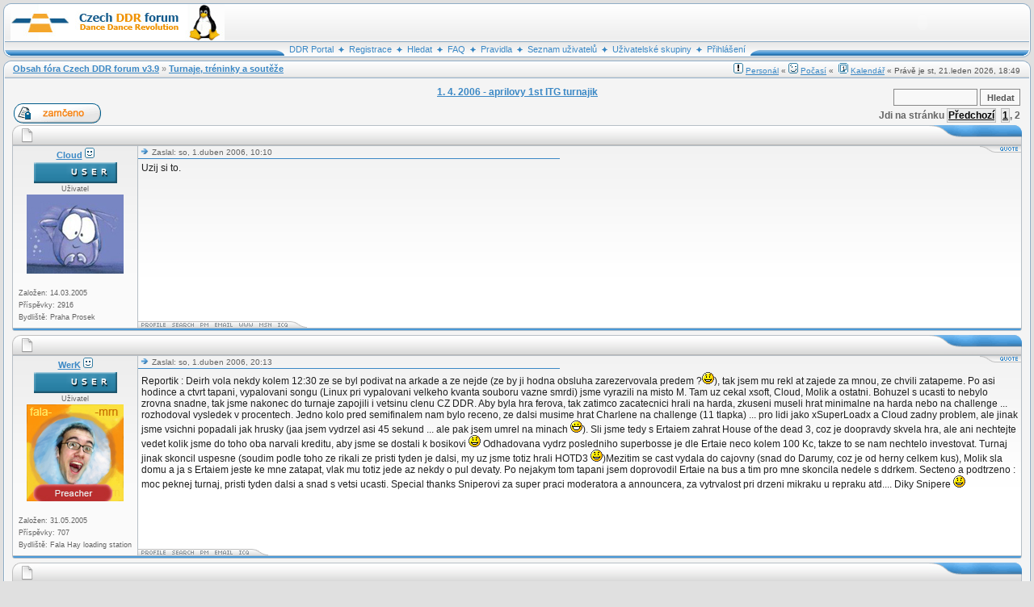

--- FILE ---
content_type: text/html; charset=windows-1250
request_url: http://ddrforum.pocitac.com/post11114.html
body_size: 14474
content:
<!DOCTYPE html PUBLIC "-//W3C//DTD XHTML 1.0 Transitional//EN" 
	"http://www.w3.org/TR/xhtml1/DTD/xhtml1-transitional.dtd">
<html xmlns="http://www.w3.org/1999/xhtml" dir="ltr">
<head>
<meta http-equiv="Content-Type" content="text/html; charset=Windows-1250" />
<meta http-equiv="Content-Style-Type" content="text/css" />
        <meta name="Author" content="http://www.pocitac.com" />

        <META NAME="ROBOTS" CONTENT="ALL,INDEX,FOLLOW">
        <META name="Rating" content="general">
        <META name="Distribution" content="GLOBAL">
        <META name="revisit-after" content="1 days">
        <META name="category" content="computer game">
        <meta name="expires" content="never">

        <link rel="alternate" type="application/rss+xml" title="RSS" href="http://ddrforum.pocitac.com/rss2.php" />
        <link rel="alternate" type="application/rss+xml" title="RSS alternative 1" href="http://ddrforum.pocitac.com/rss.php" />
        <link rel="alternate" type="application/rss+xml" title="RSS alternative 2" href="http://ddrforum.pocitac.com/rss3.php" />
        <link rel="icon" href="icon.ico" type="image/ico" />
        <link rel="shortcut icon" HREF="icon.ico" />

        <meta name="keywords" content="Czech DDR,DDR,3DDX,ITG,ITG2,ITG3,PIU,Stepmania,Dance Dance Revolution,In The Groove,Pump It Up,Para Para Paradise,Konami,pad,softpad,hardpad,cubalt flux,tanecni podlozka,Sakura,trinpad,iDance">
        <meta name="description" content="Czech DDR Forum, Ceske DDR forum, pro priznivce a fanousky tanecnich automatu, for palyers and fans of dance baser games, Dance Dance Revolution fan website, for Konami's famous dancing game series. Also other rhythm action games you can find here, as Roxor's ITG (In The Groove), PIU (Pump It Up), Ez2Dancer, PNM (Pop n' Music), PPP (Para Para Paradise), and many more. Czech DDR team, Conventions events and meetings, Downlods Section, Frequently Asked Questions, all interested in Konami's Dancing Games / BEMANI, Fit dance and fitdancing / iDance">
       

<link rel="top" href="http://ddrforum.pocitac.com/" title="Obsah fóra Czech DDR forum v3.9" />
<link rel="search" href="./search.php" title="Hledat" />
<link rel="help" href="./faq.php" title="FAQ" />
<link rel="author" href="./memberlist.php" title="Seznam uživatelů" />
<link rel="prev" href="viewtopic.php?t=704&amp;view=previous" title="Zobrazit předchozí téma" />
<link rel="next" href="viewtopic.php?t=704&amp;view=next" title="Zobrazit následující téma" />
<link rel="up" href="turnaje-treninky-a-souti-e-f11.html" title="Turnaje, tréninky a soutěže" />
<link rel="chapter forum" href="vitejte-na-foru-f21.html" title="Vítejte na fóru" />
<link rel="chapter forum" href="hlavni-diskuze-f1.html" title="Hlavní diskuze" />
<link rel="chapter forum" href="hudebni-hry-od-a-z-f5.html" title="Hudební hry od A-Z" />
<link rel="chapter forum" href="personal-groove-stats-pgs-f27.html" title="Personal Groove Stats (PGS)" />
<link rel="chapter forum" href="chceme-chcete-chtiji-f30.html" title="Chceme, chcete, chtějí" />
<link rel="chapter forum" href="srazy-setkani-a-turnaje-vss-con-f13.html" title="Srazy, setkání a turnaje (VSS+CON)" />
<link rel="chapter forum" href="brno-f33.html" title="Brno" />
<link rel="chapter forum" href="hradec-kralove-f35.html" title="Hradec Králové" />
<link rel="chapter forum" href="ostrava-f34.html" title="Ostrava" />
<link rel="chapter forum" href="praha-f32.html" title="Praha" />
<link rel="chapter forum" href="umperk-f36.html" title="Šumperk" />
<link rel="chapter forum" href="pady-softpady-hardpady-f2.html" title="Pady, softpady, hardpady" />
<link rel="chapter forum" href="koc-a-dal-i-taneeni-zaoizeni-f25.html" title="KOC a další taneční zařízení" />
<link rel="chapter forum" href="tunning-redukce-a-lagy-f8.html" title="Tunning, redukce a lagy" />
<link rel="chapter forum" href="arkady-u-nas-f16.html" title="Arkády u nás" />
<link rel="chapter forum" href="arkady-ve-svite-f26.html" title="Arkády ve světe" />
<link rel="chapter forum" href="japanese-f17.html" title="Japanese" />
<link rel="chapter forum" href="english-section-f9.html" title="English section" />
<link rel="chapter forum" href="kavarna-za-arkadou-f28.html" title="Kavárna za arkádou" />
<link rel="chapter forum" href="postcount-f29.html" title="postCount()++;" />
<title>1. 4. 2006 - aprilovy 1st ITG turnajik - Stránka 2</title>
<link rel="stylesheet" href="./templates/MorpheusX/style.php?color=blue&amp;hover=1&amp;top=0&amp;topicview=left&amp;grad_bg=1&amp;grad_color=profile&amp;grad=1" type="text/css" />
<script language="javascript" type="text/javascript" src="./templates/MorpheusX/scripts.js"></script>
<!-- IE conditional comments: http://msdn.microsoft.com/workshop/author/dhtml/overview/ccomment_ovw.asp -->
<!--[if IE]>
<style type="text/css">
/* IE hack to emulate the :hover & :focus pseudo-classes
   Add the selectors below that required the extra attributes */
.row1h, .row1h-new, .row2h, .row3h { behavior: url("./templates/MorpheusX/pseudo-hover.htc"); }
</style>
<![endif]-->
</head>
<body onload="PreloadFlag = true;">
<a name="top"></a>
<table width="100%" cellspacing="0" cellpadding="0">
<tr>
	<td width="9" height="47" valign="bottom"><img src="./templates/MorpheusX/images/blue/logo_left.gif" width="9" height="47" alt="" /></td>
	<td width="100%" class="logo"><table width="100%" cellspacing="0" cellpadding="0" border="0">
	<tr>
		<td align="left"><a href="http://ddrforum.pocitac.com/"><img src="images/logo/logo.jpg" height="45" alt="Obsah fóra Czech DDR forum v3.9" /></a></td>
		<td align="right"><object classid="clsid:D27CDB6E-AE6D-11cf-96B8-444553540000" codebase="http://download.macromedia.com/pub/shockwave/cabs/flash/swflash.cab#version=6,0,0,0" width="250" height="47" id="swf_login"><param name="movie" value="./templates/MorpheusX/images/blue/login.swf?sid=104c498e750cbb1026191617cf96a046&amp;action=login.php%3Fsid%3D104c498e750cbb1026191617cf96a046" /><param name="quality" value="high" /><param name="bgcolor" value="#FFFFFF" /><embed src="./templates/MorpheusX/images/blue/login.swf?sid=104c498e750cbb1026191617cf96a046&amp;action=login.php%3Fsid%3D104c498e750cbb1026191617cf96a046" quality="high" bgcolor="#FFFFFF" width="250" height="47" name="swf_login" align="" type="application/x-shockwave-flash" pluginspage="http://www.macromedia.com/go/getflashplayer"></embed></object></td>		
        
	</tr>
	</table></td>
	<td width="9" valign="bottom"><img src="./templates/MorpheusX/images/blue/logo_right.gif" width="9" height="47" alt="" /></td>
</tr>
<tr>
	<td height="22"><img src="./templates/MorpheusX/images/blue/buttons_left1.gif" width="9" height="22" alt="" /></td>
	<td class="buttons1" align="center" valign="top"><table border="0" cellspacing="0" cellpadding="0">
	<tr>
		<td width="12" align="right"><img src="./templates/MorpheusX/images/blue/buttons_left2.gif" width="12" height="22" alt="" /></td>
		<td class="buttons" nowrap="nowrap" valign="top">
				&nbsp;
								<a href="http://ddr.pocitac.com">DDR Portal</a>
				<img src="./templates/MorpheusX/images/blue/buttons_spacer.gif" alt="" />
												<a href="profile.php?mode=register">Registrace</a>
				<img src="./templates/MorpheusX/images/blue/buttons_spacer.gif" alt="" />
												<a href="search.php">Hledat</a>
				<img src="./templates/MorpheusX/images/blue/buttons_spacer.gif" alt="" />
				<a href="faq.php">FAQ</a>
				<img src="./templates/MorpheusX/images/blue/buttons_spacer.gif" alt="" />
				<a href="doporuceni-rady-a-pravidla-ddr-forum-t6.html">Pravidla</a>				
				<img src="./templates/MorpheusX/images/blue/buttons_spacer.gif" alt="" />
				<a href="memberlist.php">Seznam uživatelů</a>
				<img src="./templates/MorpheusX/images/blue/buttons_spacer.gif" alt="" />
				<a href="groupcp.php">Uživatelské skupiny</a>
				<img src="./templates/MorpheusX/images/blue/buttons_spacer.gif" alt="" />
				<a href="login.php">Přihlášení</a>
				&nbsp;
		</td>
		<td width="12" align="left"><img src="./templates/MorpheusX/images/blue/buttons_right2.gif" width="12" height="22" alt="" /></td>
	</tr>
	</table></td>
	<td><img src="./templates/MorpheusX/images/blue/buttons_right1.gif" width="9" height="22" alt="" /></td>
</tr>
<tr><td valign="bottom"><img src="./templates/MorpheusX/images/blue/c_left_top_nav.gif" width="9" height="24" alt="" /></td><td class="navbar-top" valign="middle"><table border="0" cellspacing="0" cellpadding="0" width="100%">
<tr>
	<td align="left" class="navbar-links"><a href="http://ddrforum.pocitac.com/">Obsah fóra Czech DDR forum v3.9</a> &raquo; <a href="turnaje-treninky-a-souti-e-f11.html">Turnaje, tréninky a soutěže</a></td>
  <td align="right" class="navbar-text">
                                         <img src="templates/subSilver/images/staff.gif" /> <a href="staff.php">Personál</a>
                                 &laquo; <img src="images/icon_mini_weather.gif" /> <a href="pocasi.php" class="tabheader">Počasí</a>
                                 &laquo; <img src="templates/subSilver/images/icon_mini_calendar.gif" width="12" height="13" border="0" alt="Kalendář" hspace="3" /><a href="http://cal.pocitac.com" class="mainmenu">Kalendář</a>
                                 &laquo; Právě je st, 21.leden 2026, 18:49</td>
</tr>
</table></td><td valign="bottom"><img src="./templates/MorpheusX/images/blue/c_right_top_nav.gif" width="9" height="24" alt="" /></td></tr><tr><td class="content-left"><img src="./templates/MorpheusX/images/blue/spacer.gif" width="9" height="30" alt="" /></td><td class="content content-navbar" align="center">
<table width="100%" cellspacing="0" cellpadding="2" border="0">
  <tr> 
    <td align="left" valign="bottom" width="25%"><a href="posting.php?mode=reply&amp;t=704"><img src="./templates/MorpheusX/images/lang_czech/blue/reply-locked.gif" border="0" alt="Toto téma je zamknuto, nemůžete zde přidávat odpovědi ani upravovat své příspěvky!" align="middle" /></a></td>
	<td align="center" valign="top" width="50%"><span class="gen"><a href="1-4-2006-aprilovy-1st-itg-turnajik-t704-15.html"><b>1. 4. 2006 - aprilovy 1st ITG turnajik</b></a></span></td>
	 <td align="right" valign="bottom" width="25%"><form action="search.php?mode=results" method="post" class="inline-form"><input type="hidden" name="show_results" value="topics" /><input type="hidden" name="search_forum" value="11" />
		<input type="text" name="search_keywords" class="post" size="15" />
		<input type="submit" value="Hledat" class="mainoption" />
	</form>
	<span class="pagination">Jdi na stránku  <a href="1-4-2006-aprilovy-1st-itg-turnajik-t704.html">Předchozí</a>&nbsp;&nbsp;<a href="1-4-2006-aprilovy-1st-itg-turnajik-t704.html">1</a>, <b>2</b></span></td>
  </tr>
</table>

 


<a name="11087"></a>
<table width="100%" class="hdr" cellspacing="0" cellpadding="0"><tr><td align="left" width="35"><img src="./templates/MorpheusX/images/blue/hdr_left_post.gif" width="35" height="25" alt="" /></td><td width="100%" align="left" nowrap="nowrap"></td><td width="120" align="right"><img src="./templates/MorpheusX/images/blue/hdr_right_blue.gif" width="115" height="25" alt="" /></td></tr></table><table border="0" cellpadding="0" cellspacing="0" width="100%" class="post1">
<tr>
	<td width="150" class="post-left1" align="center" valign="top" rowspan="2">
		<span class="name"><a class="name" href="member38.html">Cloud</a>    <a href="http://ddrportal.pocitac.com/index.php?page=1&target=38"><img src="images/portal.gif" width="12" height="13" alt="DDR portal" title="DDR portal" /></a>
    <br /></span>		
				<img src="images/ranks/rank_user.gif" alt="Uživatel" title="Uživatel" border="0" /><br />		<div style="padding: 2px;"><span class="postdetails">Uživatel</span><br /></div>		<div style="width: 140px; margin: auto; overflow: hidden"><img src="images/avatars/1906086472458929c61c926.jpg" alt="" border="0" /></div>		<br />
		<table width="100%" cellspacing="5" cellpadding="0">
			<tr><td align="left"><span class="postdetails">Založen: 14.03.2005</span></td></tr>
			<tr><td align="left"><span class="postdetails">Příspěvky: 2916</span></td></tr>
			<tr><td align="left"><span class="postdetails">Bydliště: Praha Prosek</span></td></tr>
		</table>
		<img src="./templates/MorpheusX/images/blue/spacer.gif" width="150" height="1" border="0" alt="" />
	</td>
	<td width="100%" class="post-right" align="left" valign="top"><table width="100%" cellspacing="0" cellpadding="0" border="0">
	<tr>
		<td width="50%" align="left" class="post-date"><span class="postdate"><a href="post11087.html#11087"><img src="./templates/MorpheusX/images/blue/icon_latest_reply.gif" width="12" height="9" alt="Příspěvek" title="Příspěvek" border="0" /></a> Zaslal: so, 1.duben 2006, 10:10</span></td>
		<td width="50%"></td>
		<td width="23" valign="top" class="posttop" align="left"><img src="./templates/MorpheusX/images/blue/post_top.gif" width="21" height="8" border="0" alt="" /></td>
		<td class="post-buttons" nowrap="nowrap" valign="top"><span class="img-quote"><a href="posting.php?mode=quote&amp;p=11087"><img src="./templates/MorpheusX/images/lang_czech/icon_quote.gif" alt="Citovat" title="Citovat" border="0" /></a></span></td>
	</tr>
	</table>
	<!-- google_ad_section_start --><div style="padding: 4px;" class="postbody">Uzij si to.</div><!-- google_ad_section_end -->
  </td>
</tr>
<tr>
	<td align="left" valign="bottom" class="post-bottom"><table height="8" border="0" cellspacing="0" cellpadding="0">
	<tr>
		<td class="post-signature" colspan="3"><span class="gensmall"></span></td>
	</tr>
	<tr>
		<td class="post-buttons" height="8" nowrap="nowrap" valign="bottom" align="left"><a href="member38.html"><img src="./templates/MorpheusX/images/lang_czech/icon_profile.gif" alt="Zobrazit informace o autorovi" title="Zobrazit informace o autorovi" border="0" /></a><a href="search.php?search_author=Cloud&amp;showresults=posts"><img src="./templates/MorpheusX/images/lang_czech/icon_search.gif" alt="Hledat všechny příspěvky od uživatele Cloud" title="Hledat všechny příspěvky od uživatele Cloud" border="0" /></a><a href="privmsg.php?mode=post&amp;u=38"><img src="./templates/MorpheusX/images/lang_czech/icon_pm.gif" alt="Odeslat soukromou zprávu" title="Odeslat soukromou zprávu" border="0" /></a><a href="profile.php?mode=email&u=38"><img src="./templates/MorpheusX/images/lang_czech/icon_email.gif" alt="Odeslat e-mail" title="Odeslat e-mail" border="0" /></a><a href="http://yugioh.cz" target="_userwww"><img src="./templates/MorpheusX/images/lang_czech/icon_www.gif" alt="Zobrazit autorovy WWW stránky" title="Zobrazit autorovy WWW stránky" border="0" /></a><a href="member38.html"><img src="./templates/MorpheusX/images/lang_czech/icon_msn.gif" alt="MSN Messenger" title="MSN Messenger" border="0" /></a><a href="http://wwp.icq.com/scripts/search.dll?to=207833851"><img src="./templates/MorpheusX/images/lang_czech/icon_icq.gif" alt="ICQ" title="ICQ" border="0" /></a></td>
		<td height="8" align="left" valign="bottom"><img src="./templates/MorpheusX/images/blue/post_bottom.gif" width="21" height="8" alt="" /></td>
		<td width="100%"></td>
	</tr>
	</table></td>
</tr>
</table><table width="100%" cellspacing="0" cellpadding="0" border="0"><tr><td align="right" width="8"><img src="./templates/MorpheusX/images/blue/ftr_left.gif" width="8" height="8" alt="" /></td><td class="ftr"><img src="./templates/MorpheusX/images/blue/spacer.gif" width="1" height="8" alt="" /></td><td align="left" width="8"><img src="./templates/MorpheusX/images/blue/ftr_right.gif" width="8" height="8" alt="" /></td></tr></table><a name="11104"></a>
<table width="100%" class="hdr" cellspacing="0" cellpadding="0"><tr><td align="left" width="35"><img src="./templates/MorpheusX/images/blue/hdr_left_post.gif" width="35" height="25" alt="" /></td><td width="100%" align="left" nowrap="nowrap"></td><td width="120" align="right"><img src="./templates/MorpheusX/images/blue/hdr_right_blue.gif" width="115" height="25" alt="" /></td></tr></table><table border="0" cellpadding="0" cellspacing="0" width="100%" class="post2">
<tr>
	<td width="150" class="post-left2" align="center" valign="top" rowspan="2">
		<span class="name"><a class="name" href="member61.html">WerK</a>    <a href="http://ddrportal.pocitac.com/index.php?page=1&target=61"><img src="images/portal.gif" width="12" height="13" alt="DDR portal" title="DDR portal" /></a>
    <br /></span>		
				<img src="images/ranks/rank_user.gif" alt="Uživatel" title="Uživatel" border="0" /><br />		<div style="padding: 2px;"><span class="postdetails">Uživatel</span><br /></div>		<div style="width: 140px; margin: auto; overflow: hidden"><img src="images/avatars/19280047694666ca17e795f.jpg" alt="" border="0" /></div>		<br />
		<table width="100%" cellspacing="5" cellpadding="0">
			<tr><td align="left"><span class="postdetails">Založen: 31.05.2005</span></td></tr>
			<tr><td align="left"><span class="postdetails">Příspěvky: 707</span></td></tr>
			<tr><td align="left"><span class="postdetails">Bydliště: Fala Hay loading station</span></td></tr>
		</table>
		<img src="./templates/MorpheusX/images/blue/spacer.gif" width="150" height="1" border="0" alt="" />
	</td>
	<td width="100%" class="post-right" align="left" valign="top"><table width="100%" cellspacing="0" cellpadding="0" border="0">
	<tr>
		<td width="50%" align="left" class="post-date"><span class="postdate"><a href="post11104.html#11104"><img src="./templates/MorpheusX/images/blue/icon_latest_reply.gif" width="12" height="9" alt="Příspěvek" title="Příspěvek" border="0" /></a> Zaslal: so, 1.duben 2006, 20:13</span></td>
		<td width="50%"></td>
		<td width="23" valign="top" class="posttop" align="left"><img src="./templates/MorpheusX/images/blue/post_top.gif" width="21" height="8" border="0" alt="" /></td>
		<td class="post-buttons" nowrap="nowrap" valign="top"><span class="img-quote"><a href="posting.php?mode=quote&amp;p=11104"><img src="./templates/MorpheusX/images/lang_czech/icon_quote.gif" alt="Citovat" title="Citovat" border="0" /></a></span></td>
	</tr>
	</table>
	<!-- google_ad_section_start --><div style="padding: 4px;" class="postbody">Reportik : Deirh vola nekdy kolem 12:30 ze se byl podivat na arkade a ze nejde (ze by ji hodna obsluha zarezervovala predem ?<img src="images/smiles/icon_smile.gif" alt="Smile" border="0" />), tak jsem mu rekl at zajede za mnou, ze chvili zatapeme. Po asi hodince a ctvrt tapani, vypalovani songu (Linux pri vypalovani velkeho kvanta souboru vazne smrdi) jsme vyrazili na misto M. Tam uz cekal xsoft, Cloud, Molik a ostatni. Bohuzel s ucasti to nebylo zrovna snadne, tak jsme nakonec do turnaje zapojili i vetsinu clenu CZ DDR. Aby byla hra ferova, tak zatimco zacatecnici hrali na harda, zkuseni museli hrat minimalne na harda nebo na challenge ... rozhodoval vysledek v procentech. Jedno kolo pred semifinalem nam bylo receno, ze dalsi musime hrat Charlene na challenge (11 tlapka) ... pro lidi jako xSuperLoadx a Cloud zadny problem, ale jinak jsme vsichni popadali jak hrusky (jaa jsem vydrzel asi 45 sekund ... ale pak jsem umrel na minach <img src="images/smiles/icon_biggrin.gif" alt="Very Happy" border="0" />). Sli jsme tedy s Ertaiem zahrat House of the dead 3, coz je doopravdy skvela hra, ale ani nechtejte vedet kolik jsme do toho oba narvali kreditu, aby jsme se dostali k bosikovi <img src="images/smiles/icon_smile.gif" alt="Smile" border="0" /> Odhadovana vydrz posledniho superbosse je dle Ertaie neco kolem 100 Kc, takze to se nam nechtelo investovat. Turnaj jinak skoncil uspesne (soudim podle toho ze rikali ze pristi tyden je dalsi, my uz jsme totiz hrali HOTD3 <img src="images/smiles/icon_smile.gif" alt="Smile" border="0" />)Mezitim se cast vydala do cajovny (snad do Darumy, coz je od herny celkem kus), Molik sla domu a ja s Ertaiem jeste ke mne zatapat, vlak mu totiz jede az nekdy o pul devaty. Po nejakym tom tapani jsem doprovodil Ertaie na bus a tim pro mne skoncila nedele s ddrkem. Secteno a podtrzeno : moc peknej turnaj, pristi tyden dalsi a snad s vetsi ucasti. Special thanks Sniperovi za super praci moderatora a announcera, za vytrvalost pri drzeni mikraku u repraku atd.... Diky Snipere <img src="images/smiles/icon_smile.gif" alt="Smile" border="0" /></div><!-- google_ad_section_end -->
  </td>
</tr>
<tr>
	<td align="left" valign="bottom" class="post-bottom"><table height="8" border="0" cellspacing="0" cellpadding="0">
	<tr>
		<td class="post-signature" colspan="3"><span class="gensmall"></span></td>
	</tr>
	<tr>
		<td class="post-buttons" height="8" nowrap="nowrap" valign="bottom" align="left"><a href="member61.html"><img src="./templates/MorpheusX/images/lang_czech/icon_profile.gif" alt="Zobrazit informace o autorovi" title="Zobrazit informace o autorovi" border="0" /></a><a href="search.php?search_author=WerK&amp;showresults=posts"><img src="./templates/MorpheusX/images/lang_czech/icon_search.gif" alt="Hledat všechny příspěvky od uživatele WerK" title="Hledat všechny příspěvky od uživatele WerK" border="0" /></a><a href="privmsg.php?mode=post&amp;u=61"><img src="./templates/MorpheusX/images/lang_czech/icon_pm.gif" alt="Odeslat soukromou zprávu" title="Odeslat soukromou zprávu" border="0" /></a><a href="profile.php?mode=email&u=61"><img src="./templates/MorpheusX/images/lang_czech/icon_email.gif" alt="Odeslat e-mail" title="Odeslat e-mail" border="0" /></a><a href="http://wwp.icq.com/scripts/search.dll?to=162599717"><img src="./templates/MorpheusX/images/lang_czech/icon_icq.gif" alt="ICQ" title="ICQ" border="0" /></a></td>
		<td height="8" align="left" valign="bottom"><img src="./templates/MorpheusX/images/blue/post_bottom.gif" width="21" height="8" alt="" /></td>
		<td width="100%"></td>
	</tr>
	</table></td>
</tr>
</table><table width="100%" cellspacing="0" cellpadding="0" border="0"><tr><td align="right" width="8"><img src="./templates/MorpheusX/images/blue/ftr_left.gif" width="8" height="8" alt="" /></td><td class="ftr"><img src="./templates/MorpheusX/images/blue/spacer.gif" width="1" height="8" alt="" /></td><td align="left" width="8"><img src="./templates/MorpheusX/images/blue/ftr_right.gif" width="8" height="8" alt="" /></td></tr></table><a name="11107"></a>
<table width="100%" class="hdr" cellspacing="0" cellpadding="0"><tr><td align="left" width="35"><img src="./templates/MorpheusX/images/blue/hdr_left_post.gif" width="35" height="25" alt="" /></td><td width="100%" align="left" nowrap="nowrap"></td><td width="120" align="right"><img src="./templates/MorpheusX/images/blue/hdr_right_blue.gif" width="115" height="25" alt="" /></td></tr></table><table border="0" cellpadding="0" cellspacing="0" width="100%" class="post1">
<tr>
	<td width="150" class="post-left1" align="center" valign="top" rowspan="2">
		<span class="name"><a class="name" href="member40.html">SneG</a>    <a href="http://ddrportal.pocitac.com/index.php?page=1&target=40"><img src="images/portal.gif" width="12" height="13" alt="DDR portal" title="DDR portal" /></a>
    <br /></span>		
				<img src="images/ranks/rank_user.gif" alt="Uživatel" title="Uživatel" border="0" /><br />		<div style="padding: 2px;"><span class="postdetails">Uživatel</span><br /></div>		<div style="width: 140px; margin: auto; overflow: hidden"><img src="images/avatars/6311049074246f87b92948.jpg" alt="" border="0" /></div>		<br />
		<table width="100%" cellspacing="5" cellpadding="0">
			<tr><td align="left"><span class="postdetails">Založen: 26.03.2005</span></td></tr>
			<tr><td align="left"><span class="postdetails">Příspěvky: 254</span></td></tr>
			<tr><td align="left"><span class="postdetails">Bydliště: Slaný</span></td></tr>
		</table>
		<img src="./templates/MorpheusX/images/blue/spacer.gif" width="150" height="1" border="0" alt="" />
	</td>
	<td width="100%" class="post-right" align="left" valign="top"><table width="100%" cellspacing="0" cellpadding="0" border="0">
	<tr>
		<td width="50%" align="left" class="post-date"><span class="postdate"><a href="post11107.html#11107"><img src="./templates/MorpheusX/images/blue/icon_latest_reply.gif" width="12" height="9" alt="Příspěvek" title="Příspěvek" border="0" /></a> Zaslal: so, 1.duben 2006, 21:41</span></td>
		<td width="50%"></td>
		<td width="23" valign="top" class="posttop" align="left"><img src="./templates/MorpheusX/images/blue/post_top.gif" width="21" height="8" border="0" alt="" /></td>
		<td class="post-buttons" nowrap="nowrap" valign="top"><span class="img-quote"><a href="posting.php?mode=quote&amp;p=11107"><img src="./templates/MorpheusX/images/lang_czech/icon_quote.gif" alt="Citovat" title="Citovat" border="0" /></a></span></td>
	</tr>
	</table>
	<!-- google_ad_section_start --><div style="padding: 4px;" class="postbody">Pred  cca 20 minutama sem se Vratil domu.
<br />
Turnajik se mi mooc libil ,akorat vazne skoda te ucasi , bylo tam vide DDRkaru, nez civilnich lidi.  
<br />
Vsichni ucastnici byli vybonry a ja spolecne se sledujicim davem sbiral celist ze zeme kdyz XsuperloadX a Cloud davali challange.  ( Pri zavernym finale dikonce i slecny u kasy  nechaly zakazniky cekat  a vykukovaly z pozarohu. 
<br />
No a jaa? Nic me neboli , aale musim se hodne ucit, hoodne ucit.
<br />

<br />
EDIT: 
<br />
Binarek me svym umem taky prekvapil.
<br />
A jeste jednou gratuluju vitezum a vitezce.</div><!-- google_ad_section_end -->
  </td>
</tr>
<tr>
	<td align="left" valign="bottom" class="post-bottom"><table height="8" border="0" cellspacing="0" cellpadding="0">
	<tr>
		<td class="post-signature" colspan="3"><span class="gensmall"></span></td>
	</tr>
	<tr>
		<td class="post-buttons" height="8" nowrap="nowrap" valign="bottom" align="left"><a href="member40.html"><img src="./templates/MorpheusX/images/lang_czech/icon_profile.gif" alt="Zobrazit informace o autorovi" title="Zobrazit informace o autorovi" border="0" /></a><a href="search.php?search_author=SneG&amp;showresults=posts"><img src="./templates/MorpheusX/images/lang_czech/icon_search.gif" alt="Hledat všechny příspěvky od uživatele SneG" title="Hledat všechny příspěvky od uživatele SneG" border="0" /></a><a href="privmsg.php?mode=post&amp;u=40"><img src="./templates/MorpheusX/images/lang_czech/icon_pm.gif" alt="Odeslat soukromou zprávu" title="Odeslat soukromou zprávu" border="0" /></a><a href="profile.php?mode=email&u=40"><img src="./templates/MorpheusX/images/lang_czech/icon_email.gif" alt="Odeslat e-mail" title="Odeslat e-mail" border="0" /></a><a href="http://wwp.icq.com/scripts/search.dll?to=175334246"><img src="./templates/MorpheusX/images/lang_czech/icon_icq.gif" alt="ICQ" title="ICQ" border="0" /></a></td>
		<td height="8" align="left" valign="bottom"><img src="./templates/MorpheusX/images/blue/post_bottom.gif" width="21" height="8" alt="" /></td>
		<td width="100%"></td>
	</tr>
	</table></td>
</tr>
</table><table width="100%" cellspacing="0" cellpadding="0" border="0"><tr><td align="right" width="8"><img src="./templates/MorpheusX/images/blue/ftr_left.gif" width="8" height="8" alt="" /></td><td class="ftr"><img src="./templates/MorpheusX/images/blue/spacer.gif" width="1" height="8" alt="" /></td><td align="left" width="8"><img src="./templates/MorpheusX/images/blue/ftr_right.gif" width="8" height="8" alt="" /></td></tr></table><a name="11110"></a>
<table width="100%" class="hdr" cellspacing="0" cellpadding="0"><tr><td align="left" width="35"><img src="./templates/MorpheusX/images/blue/hdr_left_post.gif" width="35" height="25" alt="" /></td><td width="100%" align="left" nowrap="nowrap"></td><td width="120" align="right"><img src="./templates/MorpheusX/images/blue/hdr_right_blue.gif" width="115" height="25" alt="" /></td></tr></table><table border="0" cellpadding="0" cellspacing="0" width="100%" class="post2">
<tr>
	<td width="150" class="post-left2" align="center" valign="top" rowspan="2">
		<span class="name"><a class="name" href="member38.html">Cloud</a>    <a href="http://ddrportal.pocitac.com/index.php?page=1&target=38"><img src="images/portal.gif" width="12" height="13" alt="DDR portal" title="DDR portal" /></a>
    <br /></span>		
				<img src="images/ranks/rank_user.gif" alt="Uživatel" title="Uživatel" border="0" /><br />		<div style="padding: 2px;"><span class="postdetails">Uživatel</span><br /></div>		<div style="width: 140px; margin: auto; overflow: hidden"><img src="images/avatars/1906086472458929c61c926.jpg" alt="" border="0" /></div>		<br />
		<table width="100%" cellspacing="5" cellpadding="0">
			<tr><td align="left"><span class="postdetails">Založen: 14.03.2005</span></td></tr>
			<tr><td align="left"><span class="postdetails">Příspěvky: 2916</span></td></tr>
			<tr><td align="left"><span class="postdetails">Bydliště: Praha Prosek</span></td></tr>
		</table>
		<img src="./templates/MorpheusX/images/blue/spacer.gif" width="150" height="1" border="0" alt="" />
	</td>
	<td width="100%" class="post-right" align="left" valign="top"><table width="100%" cellspacing="0" cellpadding="0" border="0">
	<tr>
		<td width="50%" align="left" class="post-date"><span class="postdate"><a href="post11110.html#11110"><img src="./templates/MorpheusX/images/blue/icon_latest_reply.gif" width="12" height="9" alt="Příspěvek" title="Příspěvek" border="0" /></a> Zaslal: so, 1.duben 2006, 23:34</span></td>
		<td width="50%"></td>
		<td width="23" valign="top" class="posttop" align="left"><img src="./templates/MorpheusX/images/blue/post_top.gif" width="21" height="8" border="0" alt="" /></td>
		<td class="post-buttons" nowrap="nowrap" valign="top"><span class="img-quote"><a href="posting.php?mode=quote&amp;p=11110"><img src="./templates/MorpheusX/images/lang_czech/icon_quote.gif" alt="Citovat" title="Citovat" border="0" /></a></span></td>
	</tr>
	</table>
	<!-- google_ad_section_start --><div style="padding: 4px;" class="postbody"><center><table width="90%" cellspacing="1" cellpadding="2" border="0" align="center" class="quote"><tr> 	<td class="quote_user" align="left">citace:</td></tr><tr>	<td class="quote" align="left">Jedno kolo pred semifinalem nam bylo receno, ze dalsi musime hrat Charlene na challenge (11 tlapka) ... pro lidi jako xSuperLoadx a Cloud zadny problem</td>	</tr></table></center>
<br />

<br />
Ehh...no nevim. REkneme ze po Charleane jsem jsem chvili lezel na zemi, takze zas takova sranda to neni. A mezi mnou a megasuperloadem je porad nejakych 15%<img src="images/smiles/icon_smile.gif" alt="Smile" border="0" /></div><!-- google_ad_section_end -->
  </td>
</tr>
<tr>
	<td align="left" valign="bottom" class="post-bottom"><table height="8" border="0" cellspacing="0" cellpadding="0">
	<tr>
		<td class="post-signature" colspan="3"><span class="gensmall"></span></td>
	</tr>
	<tr>
		<td class="post-buttons" height="8" nowrap="nowrap" valign="bottom" align="left"><a href="member38.html"><img src="./templates/MorpheusX/images/lang_czech/icon_profile.gif" alt="Zobrazit informace o autorovi" title="Zobrazit informace o autorovi" border="0" /></a><a href="search.php?search_author=Cloud&amp;showresults=posts"><img src="./templates/MorpheusX/images/lang_czech/icon_search.gif" alt="Hledat všechny příspěvky od uživatele Cloud" title="Hledat všechny příspěvky od uživatele Cloud" border="0" /></a><a href="privmsg.php?mode=post&amp;u=38"><img src="./templates/MorpheusX/images/lang_czech/icon_pm.gif" alt="Odeslat soukromou zprávu" title="Odeslat soukromou zprávu" border="0" /></a><a href="profile.php?mode=email&u=38"><img src="./templates/MorpheusX/images/lang_czech/icon_email.gif" alt="Odeslat e-mail" title="Odeslat e-mail" border="0" /></a><a href="http://yugioh.cz" target="_userwww"><img src="./templates/MorpheusX/images/lang_czech/icon_www.gif" alt="Zobrazit autorovy WWW stránky" title="Zobrazit autorovy WWW stránky" border="0" /></a><a href="member38.html"><img src="./templates/MorpheusX/images/lang_czech/icon_msn.gif" alt="MSN Messenger" title="MSN Messenger" border="0" /></a><a href="http://wwp.icq.com/scripts/search.dll?to=207833851"><img src="./templates/MorpheusX/images/lang_czech/icon_icq.gif" alt="ICQ" title="ICQ" border="0" /></a></td>
		<td height="8" align="left" valign="bottom"><img src="./templates/MorpheusX/images/blue/post_bottom.gif" width="21" height="8" alt="" /></td>
		<td width="100%"></td>
	</tr>
	</table></td>
</tr>
</table><table width="100%" cellspacing="0" cellpadding="0" border="0"><tr><td align="right" width="8"><img src="./templates/MorpheusX/images/blue/ftr_left.gif" width="8" height="8" alt="" /></td><td class="ftr"><img src="./templates/MorpheusX/images/blue/spacer.gif" width="1" height="8" alt="" /></td><td align="left" width="8"><img src="./templates/MorpheusX/images/blue/ftr_right.gif" width="8" height="8" alt="" /></td></tr></table><a name="11113"></a>
<table width="100%" class="hdr" cellspacing="0" cellpadding="0"><tr><td align="left" width="35"><img src="./templates/MorpheusX/images/blue/hdr_left_post.gif" width="35" height="25" alt="" /></td><td width="100%" align="left" nowrap="nowrap"></td><td width="120" align="right"><img src="./templates/MorpheusX/images/blue/hdr_right_blue.gif" width="115" height="25" alt="" /></td></tr></table><table border="0" cellpadding="0" cellspacing="0" width="100%" class="post1">
<tr>
	<td width="150" class="post-left1" align="center" valign="top" rowspan="2">
		<span class="name"><a class="name" href="member17.html">molik</a>    <a href="http://ddrportal.pocitac.com/index.php?page=1&target=17"><img src="images/portal.gif" width="12" height="13" alt="DDR portal" title="DDR portal" /></a>
    <br /></span>		
				<img src="images/ranks/rank_user.gif" alt="Uživatel" title="Uživatel" border="0" /><br />		<div style="padding: 2px;"><span class="postdetails">Uživatel</span><br /></div>		<div style="width: 140px; margin: auto; overflow: hidden"><img src="images/avatars/37380743848c518cf4118d.jpg" alt="" border="0" /></div>		<br />
		<table width="100%" cellspacing="5" cellpadding="0">
			<tr><td align="left"><span class="postdetails">Založen: 01.11.2004</span></td></tr>
			<tr><td align="left"><span class="postdetails">Příspěvky: 1895</span></td></tr>
			<tr><td align="left"><span class="postdetails">Bydliště: Nekde v Praze</span></td></tr>
		</table>
		<img src="./templates/MorpheusX/images/blue/spacer.gif" width="150" height="1" border="0" alt="" />
	</td>
	<td width="100%" class="post-right" align="left" valign="top"><table width="100%" cellspacing="0" cellpadding="0" border="0">
	<tr>
		<td width="50%" align="left" class="post-date"><span class="postdate"><a href="post11113.html#11113"><img src="./templates/MorpheusX/images/blue/icon_latest_reply.gif" width="12" height="9" alt="Příspěvek" title="Příspěvek" border="0" /></a> Zaslal: so, 1.duben 2006, 23:58</span></td>
		<td width="50%"></td>
		<td width="23" valign="top" class="posttop" align="left"><img src="./templates/MorpheusX/images/blue/post_top.gif" width="21" height="8" border="0" alt="" /></td>
		<td class="post-buttons" nowrap="nowrap" valign="top"><span class="img-quote"><a href="posting.php?mode=quote&amp;p=11113"><img src="./templates/MorpheusX/images/lang_czech/icon_quote.gif" alt="Citovat" title="Citovat" border="0" /></a></span></td>
	</tr>
	</table>
	<!-- google_ad_section_start --><div style="padding: 4px;" class="postbody">Fotky fotky foteckyyyy  <a href="http://www.molik.go.cz/Foto/ITG010406/" target="_blank">http://www.molik.go.cz/Foto/ITG010406/</a>     <img src="images/smiles/icon_x_evo.gif" alt="evo" border="0" /></div><!-- google_ad_section_end -->
  </td>
</tr>
<tr>
	<td align="left" valign="bottom" class="post-bottom"><table height="8" border="0" cellspacing="0" cellpadding="0">
	<tr>
		<td class="post-signature" colspan="3"><span class="gensmall"></span></td>
	</tr>
	<tr>
		<td class="post-buttons" height="8" nowrap="nowrap" valign="bottom" align="left"><a href="member17.html"><img src="./templates/MorpheusX/images/lang_czech/icon_profile.gif" alt="Zobrazit informace o autorovi" title="Zobrazit informace o autorovi" border="0" /></a><a href="search.php?search_author=molik&amp;showresults=posts"><img src="./templates/MorpheusX/images/lang_czech/icon_search.gif" alt="Hledat všechny příspěvky od uživatele molik" title="Hledat všechny příspěvky od uživatele molik" border="0" /></a><a href="privmsg.php?mode=post&amp;u=17"><img src="./templates/MorpheusX/images/lang_czech/icon_pm.gif" alt="Odeslat soukromou zprávu" title="Odeslat soukromou zprávu" border="0" /></a><a href="http://molikuv.blogspot.com" target="_userwww"><img src="./templates/MorpheusX/images/lang_czech/icon_www.gif" alt="Zobrazit autorovy WWW stránky" title="Zobrazit autorovy WWW stránky" border="0" /></a><a href="http://wwp.icq.com/scripts/search.dll?to=45873814"><img src="./templates/MorpheusX/images/lang_czech/icon_icq.gif" alt="ICQ" title="ICQ" border="0" /></a></td>
		<td height="8" align="left" valign="bottom"><img src="./templates/MorpheusX/images/blue/post_bottom.gif" width="21" height="8" alt="" /></td>
		<td width="100%"></td>
	</tr>
	</table></td>
</tr>
</table><table width="100%" cellspacing="0" cellpadding="0" border="0"><tr><td align="right" width="8"><img src="./templates/MorpheusX/images/blue/ftr_left.gif" width="8" height="8" alt="" /></td><td class="ftr"><img src="./templates/MorpheusX/images/blue/spacer.gif" width="1" height="8" alt="" /></td><td align="left" width="8"><img src="./templates/MorpheusX/images/blue/ftr_right.gif" width="8" height="8" alt="" /></td></tr></table><a name="11114"></a>
<table width="100%" class="hdr" cellspacing="0" cellpadding="0"><tr><td align="left" width="35"><img src="./templates/MorpheusX/images/blue/hdr_left_post.gif" width="35" height="25" alt="" /></td><td width="100%" align="left" nowrap="nowrap"></td><td width="120" align="right"><img src="./templates/MorpheusX/images/blue/hdr_right_blue.gif" width="115" height="25" alt="" /></td></tr></table><table border="0" cellpadding="0" cellspacing="0" width="100%" class="post2">
<tr>
	<td width="150" class="post-left2" align="center" valign="top" rowspan="2">
		<span class="name"><a class="name" href="member38.html">Cloud</a>    <a href="http://ddrportal.pocitac.com/index.php?page=1&target=38"><img src="images/portal.gif" width="12" height="13" alt="DDR portal" title="DDR portal" /></a>
    <br /></span>		
				<img src="images/ranks/rank_user.gif" alt="Uživatel" title="Uživatel" border="0" /><br />		<div style="padding: 2px;"><span class="postdetails">Uživatel</span><br /></div>		<div style="width: 140px; margin: auto; overflow: hidden"><img src="images/avatars/1906086472458929c61c926.jpg" alt="" border="0" /></div>		<br />
		<table width="100%" cellspacing="5" cellpadding="0">
			<tr><td align="left"><span class="postdetails">Založen: 14.03.2005</span></td></tr>
			<tr><td align="left"><span class="postdetails">Příspěvky: 2916</span></td></tr>
			<tr><td align="left"><span class="postdetails">Bydliště: Praha Prosek</span></td></tr>
		</table>
		<img src="./templates/MorpheusX/images/blue/spacer.gif" width="150" height="1" border="0" alt="" />
	</td>
	<td width="100%" class="post-right" align="left" valign="top"><table width="100%" cellspacing="0" cellpadding="0" border="0">
	<tr>
		<td width="50%" align="left" class="post-date"><span class="postdate"><a href="post11114.html#11114"><img src="./templates/MorpheusX/images/blue/icon_latest_reply.gif" width="12" height="9" alt="Příspěvek" title="Příspěvek" border="0" /></a> Zaslal: ne, 2.duben 2006, 0:02</span></td>
		<td width="50%"></td>
		<td width="23" valign="top" class="posttop" align="left"><img src="./templates/MorpheusX/images/blue/post_top.gif" width="21" height="8" border="0" alt="" /></td>
		<td class="post-buttons" nowrap="nowrap" valign="top"><span class="img-quote"><a href="posting.php?mode=quote&amp;p=11114"><img src="./templates/MorpheusX/images/lang_czech/icon_quote.gif" alt="Citovat" title="Citovat" border="0" /></a></span></td>
	</tr>
	</table>
	<!-- google_ad_section_start --><div style="padding: 4px;" class="postbody">Uz jsem zase na kazdy druhy fotce:), nechapu jak to delate:)</div><!-- google_ad_section_end -->
  </td>
</tr>
<tr>
	<td align="left" valign="bottom" class="post-bottom"><table height="8" border="0" cellspacing="0" cellpadding="0">
	<tr>
		<td class="post-signature" colspan="3"><span class="gensmall"></span></td>
	</tr>
	<tr>
		<td class="post-buttons" height="8" nowrap="nowrap" valign="bottom" align="left"><a href="member38.html"><img src="./templates/MorpheusX/images/lang_czech/icon_profile.gif" alt="Zobrazit informace o autorovi" title="Zobrazit informace o autorovi" border="0" /></a><a href="search.php?search_author=Cloud&amp;showresults=posts"><img src="./templates/MorpheusX/images/lang_czech/icon_search.gif" alt="Hledat všechny příspěvky od uživatele Cloud" title="Hledat všechny příspěvky od uživatele Cloud" border="0" /></a><a href="privmsg.php?mode=post&amp;u=38"><img src="./templates/MorpheusX/images/lang_czech/icon_pm.gif" alt="Odeslat soukromou zprávu" title="Odeslat soukromou zprávu" border="0" /></a><a href="profile.php?mode=email&u=38"><img src="./templates/MorpheusX/images/lang_czech/icon_email.gif" alt="Odeslat e-mail" title="Odeslat e-mail" border="0" /></a><a href="http://yugioh.cz" target="_userwww"><img src="./templates/MorpheusX/images/lang_czech/icon_www.gif" alt="Zobrazit autorovy WWW stránky" title="Zobrazit autorovy WWW stránky" border="0" /></a><a href="member38.html"><img src="./templates/MorpheusX/images/lang_czech/icon_msn.gif" alt="MSN Messenger" title="MSN Messenger" border="0" /></a><a href="http://wwp.icq.com/scripts/search.dll?to=207833851"><img src="./templates/MorpheusX/images/lang_czech/icon_icq.gif" alt="ICQ" title="ICQ" border="0" /></a></td>
		<td height="8" align="left" valign="bottom"><img src="./templates/MorpheusX/images/blue/post_bottom.gif" width="21" height="8" alt="" /></td>
		<td width="100%"></td>
	</tr>
	</table></td>
</tr>
</table><table width="100%" cellspacing="0" cellpadding="0" border="0"><tr><td align="right" width="8"><img src="./templates/MorpheusX/images/blue/ftr_left.gif" width="8" height="8" alt="" /></td><td class="ftr"><img src="./templates/MorpheusX/images/blue/spacer.gif" width="1" height="8" alt="" /></td><td align="left" width="8"><img src="./templates/MorpheusX/images/blue/ftr_right.gif" width="8" height="8" alt="" /></td></tr></table><a name="11117"></a>
<table width="100%" class="hdr" cellspacing="0" cellpadding="0"><tr><td align="left" width="35"><img src="./templates/MorpheusX/images/blue/hdr_left_post.gif" width="35" height="25" alt="" /></td><td width="100%" align="left" nowrap="nowrap"></td><td width="120" align="right"><img src="./templates/MorpheusX/images/blue/hdr_right_blue.gif" width="115" height="25" alt="" /></td></tr></table><table border="0" cellpadding="0" cellspacing="0" width="100%" class="post1">
<tr>
	<td width="150" class="post-left1" align="center" valign="top" rowspan="2">
		<span class="name"><a class="name" href="member15.html">Ertai</a>    <a href="http://ddrportal.pocitac.com/index.php?page=1&target=15"><img src="images/portal.gif" width="12" height="13" alt="DDR portal" title="DDR portal" /></a>
    <br /></span>		
				<img src="images/ranks/rank_user.gif" alt="Uživatel" title="Uživatel" border="0" /><br />		<div style="padding: 2px;"><span class="postdetails">Uživatel</span><br /></div>		<div style="width: 140px; margin: auto; overflow: hidden"><img src="images/avatars/17459341834608f0e3ba2d1.jpg" alt="" border="0" /></div>		<br />
		<table width="100%" cellspacing="5" cellpadding="0">
			<tr><td align="left"><span class="postdetails">Založen: 19.09.2004</span></td></tr>
			<tr><td align="left"><span class="postdetails">Příspěvky: 486</span></td></tr>
			<tr><td align="left"><span class="postdetails">Bydliště: Fala enclave Litomerice</span></td></tr>
		</table>
		<img src="./templates/MorpheusX/images/blue/spacer.gif" width="150" height="1" border="0" alt="" />
	</td>
	<td width="100%" class="post-right" align="left" valign="top"><table width="100%" cellspacing="0" cellpadding="0" border="0">
	<tr>
		<td width="50%" align="left" class="post-date"><span class="postdate"><a href="post11117.html#11117"><img src="./templates/MorpheusX/images/blue/icon_latest_reply.gif" width="12" height="9" alt="Příspěvek" title="Příspěvek" border="0" /></a> Zaslal: ne, 2.duben 2006, 0:35</span></td>
		<td width="50%"></td>
		<td width="23" valign="top" class="posttop" align="left"><img src="./templates/MorpheusX/images/blue/post_top.gif" width="21" height="8" border="0" alt="" /></td>
		<td class="post-buttons" nowrap="nowrap" valign="top"><span class="img-quote"><a href="posting.php?mode=quote&amp;p=11117"><img src="./templates/MorpheusX/images/lang_czech/icon_quote.gif" alt="Citovat" title="Citovat" border="0" /></a></span></td>
	</tr>
	</table>
	<!-- google_ad_section_start --><div style="padding: 4px;" class="postbody">he napsal bych nejaky rapot taky kdybych nebyl takovy liny
<br />

<br />
no,vstal sem asi v11,na vlak sem samozrejme musel bezet jako o zivot <img src="images/smiles/icon_x_crazy.gif" alt="crazy" border="0" /> 
<br />

<br />
v praglu sem se hledani busu a cesty elegantne vyhnul tim ze sem si dal spich se Sheilou  <img src="images/smiles/icon_x_cool2.gif" alt="cool2" border="0" /> 
<br />

<br />
v tem Tesku to vypada celkem zajimave ,ale kdyz sem si sel do nejakeho sportu koupit celenku tak ji ani nemeli <img src="images/smiles/icon_rolleyes.gif" alt="Rolling Eyes" border="0" /> ,no pán prodávač mi aspoň na revanš nabíd ke koupi potítko <img src="images/smiles/icon_x_slap.gif" alt="slap" border="0" /> 
<br />

<br />
v turnaji to se mnou nebylo zas takove spatne ,ale moc sem neznal pisnicky,aspon ze sem mel skakani na arkade poradne ozkousene z Italie
<br />

<br />
 potěšil mne ale House of dead III,do nějž sem vpravil asi 100,- coz je mnohem méně než mé původní předpoklady <img src="images/smiles/icon_x_cool2.gif" alt="cool2" border="0" /> 
<br />
nekdy musim narvat spousty kreditu a udelat bosse(no mozna stoji jeste vic nez 100,-...)
<br />

<br />
pak mne jeste Werk vzal na chvili zaskakat k sobe dom,takze se skvele zabil cas,navic mi nasel a poradil busy a tramy az na nadrazi ,takze se nekonalo me tradicni bloudeni
<br />

<br />
ve vlaku dom sme se pak nahaneli smskama s Xsoftem,byvše asi 3 kupé od sebe <img src="images/smiles/icon_x_tongue.gif" alt="tongue" border="0" /> 
<br />
tak ni na notasu pustul naky videa a 
<br />
... a uz sem byl doma</div><!-- google_ad_section_end -->
  </td>
</tr>
<tr>
	<td align="left" valign="bottom" class="post-bottom"><table height="8" border="0" cellspacing="0" cellpadding="0">
	<tr>
		<td class="post-signature" colspan="3"><span class="gensmall"></span></td>
	</tr>
	<tr>
		<td class="post-buttons" height="8" nowrap="nowrap" valign="bottom" align="left"><a href="member15.html"><img src="./templates/MorpheusX/images/lang_czech/icon_profile.gif" alt="Zobrazit informace o autorovi" title="Zobrazit informace o autorovi" border="0" /></a><a href="search.php?search_author=Ertai&amp;showresults=posts"><img src="./templates/MorpheusX/images/lang_czech/icon_search.gif" alt="Hledat všechny příspěvky od uživatele Ertai" title="Hledat všechny příspěvky od uživatele Ertai" border="0" /></a><a href="privmsg.php?mode=post&amp;u=15"><img src="./templates/MorpheusX/images/lang_czech/icon_pm.gif" alt="Odeslat soukromou zprávu" title="Odeslat soukromou zprávu" border="0" /></a><a href="profile.php?mode=email&u=15"><img src="./templates/MorpheusX/images/lang_czech/icon_email.gif" alt="Odeslat e-mail" title="Odeslat e-mail" border="0" /></a><a href="http://wwp.icq.com/scripts/search.dll?to=320939048"><img src="./templates/MorpheusX/images/lang_czech/icon_icq.gif" alt="ICQ" title="ICQ" border="0" /></a></td>
		<td height="8" align="left" valign="bottom"><img src="./templates/MorpheusX/images/blue/post_bottom.gif" width="21" height="8" alt="" /></td>
		<td width="100%"></td>
	</tr>
	</table></td>
</tr>
</table><table width="100%" cellspacing="0" cellpadding="0" border="0"><tr><td align="right" width="8"><img src="./templates/MorpheusX/images/blue/ftr_left.gif" width="8" height="8" alt="" /></td><td class="ftr"><img src="./templates/MorpheusX/images/blue/spacer.gif" width="1" height="8" alt="" /></td><td align="left" width="8"><img src="./templates/MorpheusX/images/blue/ftr_right.gif" width="8" height="8" alt="" /></td></tr></table><a name="11125"></a>
<table width="100%" class="hdr" cellspacing="0" cellpadding="0"><tr><td align="left" width="35"><img src="./templates/MorpheusX/images/blue/hdr_left_post.gif" width="35" height="25" alt="" /></td><td width="100%" align="left" nowrap="nowrap"></td><td width="120" align="right"><img src="./templates/MorpheusX/images/blue/hdr_right_blue.gif" width="115" height="25" alt="" /></td></tr></table><table border="0" cellpadding="0" cellspacing="0" width="100%" class="post2">
<tr>
	<td width="150" class="post-left2" align="center" valign="top" rowspan="2">
		<span class="name"><a class="name" href="member92.html">Sniper</a>    <a href="http://ddrportal.pocitac.com/index.php?page=1&target=92"><img src="images/portal.gif" width="12" height="13" alt="DDR portal" title="DDR portal" /></a>
    <br /></span>		
				<img src="images/ranks/rank_support.gif" alt="Support team" title="Support team" border="0" /><br />		<div style="padding: 2px;"><span class="postdetails">Support team</span><br /></div>		<div style="width: 140px; margin: auto; overflow: hidden"><img src="images/avatars/700649525460280be2417b.png" alt="" border="0" /></div>		<br />
		<table width="100%" cellspacing="5" cellpadding="0">
			<tr><td align="left"><span class="postdetails">Založen: 16.09.2005</span></td></tr>
			<tr><td align="left"><span class="postdetails">Příspěvky: 827</span></td></tr>
			<tr><td align="left"><span class="postdetails">Bydliště: Praha (Roztyly)</span></td></tr>
		</table>
		<img src="./templates/MorpheusX/images/blue/spacer.gif" width="150" height="1" border="0" alt="" />
	</td>
	<td width="100%" class="post-right" align="left" valign="top"><table width="100%" cellspacing="0" cellpadding="0" border="0">
	<tr>
		<td width="50%" align="left" class="post-date"><span class="postdate"><a href="post11125.html#11125"><img src="./templates/MorpheusX/images/blue/icon_latest_reply.gif" width="12" height="9" alt="Příspěvek" title="Příspěvek" border="0" /></a> Zaslal: ne, 2.duben 2006, 12:32</span></td>
		<td width="50%"></td>
		<td width="23" valign="top" class="posttop" align="left"><img src="./templates/MorpheusX/images/blue/post_top.gif" width="21" height="8" border="0" alt="" /></td>
		<td class="post-buttons" nowrap="nowrap" valign="top"><span class="img-quote"><a href="posting.php?mode=quote&amp;p=11125"><img src="./templates/MorpheusX/images/lang_czech/icon_quote.gif" alt="Citovat" title="Citovat" border="0" /></a></span></td>
	</tr>
	</table>
	<!-- google_ad_section_start --><div style="padding: 4px;" class="postbody">Tak a report ode me (i kdyz sem jeste trochu mrtvej). A nedivte se ze zacitam o tyden driv, ono to totiz navazuje:
<br />

<br />
Nedele, 26.3.2006, Vecer: Gaim zablikal a na systrayi seobjevila hlaska "You receive new message". Se slovy "Sakra kdo my to pise v jedenact vecer" sem otevrel dialog. A hele, Seqoy. A posila nejakej link sem na forum. Po rozkliknuti sem se dozvedel fajn zpravu - mame v praze arkadu. Trochu jsme pokecali a dohodli se, ze ji v pondeli zajdem otestovat. Rozhovor jsme nezavisle na sobe zakoncili vetou "Hlavne to nerikej Cloudovi".
<br />

<br />
Pondeli, 27.3.2006: Jo, je tu. Takova mala, krasna, pekna akradka <img src="images/smiles/icon_smile.gif" alt="Smile" border="0" /> Trochu jsme zaskakali a zasli jsme se Seqoy za obsluhou s vetou "Muzete nam prosim zavolat sefa?" (dobre, tech vet bylo vic ale ja si je tak dopodrobna nepamatuju). No, tvarili se divne ale nakonec to vyslo. Je sice pravda, ze Seqoyka se slovy "jdu si zaskakat" me nechala samotnyho proti mistnimu bossovi ale i tak myslim ze to dopadlo velmi uspesne. Aspon teda v pondeli. Hlavne zacal vznikat, resp. byl vzniknut ITG Dance Cup 2006. A rovnou jako celorocni akce. Takze uspech.
<br />

<br />
Utery, 28.3.2006: Ja vedel ze kdyz je neco tak peknyho ze to nemuze bejt bezproblemu. A taky ze nebylo. Hnedka doslo k malemu nedorozumeni, nastesti se vsechno v pohode ujasnilo a nic nebranilo, aby se dance cup rozjel
<br />

<br />
Streda, 29.3.2006: A hele, my mame volno. No, tak to si musim jit zaskakat. A taky ze jo. Ale az pozdejc odpoledne, kolem sesty. Kdyz sem dorazil k arkade, vyzvednul sem milion letacku a dohod posledni detaily. vse na dobre, opravdu dobre ceste.
<br />

<br />
Ctvrtek, 30.3.2006: Ne, nejdu na arkadu! NEJDU!!! Navic nemam prachy, beru az zejtra.
<br />

<br />
Patek, 31.3.2006: Vyzvednout prachy od klienta a hura na Novodvorskou! Trochu sem si skocil (QoL na challenge je vrazedna, akort 3x za sebou). Jak se blizi den D, hodina H, jsem stale nervoznejsi. Vecer mi jeste vola pan Major z herny. Odpovidam "Ano, zitra to plati". Jiz neni cesty zpet. I kdyz...ono nikdy nebylo
<br />

<br />
Sobora, 1.4.2006: Den jako stvorenej k zabiti casu na akrade. Vzbudil sem se nekdy kolem pul desaty. Sakra, co ja budu delat tak dlouho? <img src="images/smiles/icon_sad.gif" alt="Sad" border="0" /> V pul jedny sem vyrazel z bytu smer Xuxarov. Jedna hodina odpoledni, akradka. Objednal sem si deci cervenyho a pripil na uspech turnaje a na nasi arkadku. Zbytek orgu dorazil kolem pul druhe. Registrace probehli v pohode. Akorat me trochu stvalo, ze z ulice prislo cca. 6 lidi a to je malo!!Ale turnaj to byl peknej. Akort par mojich mimodek-zbleptu <img src="images/smiles/icon_smile.gif" alt="Smile" border="0" /> Ne cloude, nebudes mi to pripominat jeste mesic!! Ale stalo to za to. A hlavne jsme se dohodli ze turnaje budou kazdou sobotu, takze vsichni co mate v sobotu cas a chcete, prijdte mi pomoct organizovat!
<br />
Po turnaji jsme si udelali mensi after-party v cajce U Kostela. Docela fajn zakonceni dne.
<br />

<br />
Tak, to by bylo co se tyce naseho snazeni u ITGcka. Doufam ze pristi tyden bude hojnejsi ucast. Jsem o tom hluboce presvedcen. Nebo se pletu.....?</div><!-- google_ad_section_end -->
  </td>
</tr>
<tr>
	<td align="left" valign="bottom" class="post-bottom"><table height="8" border="0" cellspacing="0" cellpadding="0">
	<tr>
		<td class="post-signature" colspan="3"><span class="gensmall"><br /><br />Naposledy upravil Sniper dne ne, 2.duben 2006, 17:22, celkově upraveno 1 krát.</span></td>
	</tr>
	<tr>
		<td class="post-buttons" height="8" nowrap="nowrap" valign="bottom" align="left"><a href="member92.html"><img src="./templates/MorpheusX/images/lang_czech/icon_profile.gif" alt="Zobrazit informace o autorovi" title="Zobrazit informace o autorovi" border="0" /></a><a href="search.php?search_author=Sniper&amp;showresults=posts"><img src="./templates/MorpheusX/images/lang_czech/icon_search.gif" alt="Hledat všechny příspěvky od uživatele Sniper" title="Hledat všechny příspěvky od uživatele Sniper" border="0" /></a><a href="privmsg.php?mode=post&amp;u=92"><img src="./templates/MorpheusX/images/lang_czech/icon_pm.gif" alt="Odeslat soukromou zprávu" title="Odeslat soukromou zprávu" border="0" /></a><a href="profile.php?mode=email&u=92"><img src="./templates/MorpheusX/images/lang_czech/icon_email.gif" alt="Odeslat e-mail" title="Odeslat e-mail" border="0" /></a><a href="http://www.ddr-na-ff.net" target="_userwww"><img src="./templates/MorpheusX/images/lang_czech/icon_www.gif" alt="Zobrazit autorovy WWW stránky" title="Zobrazit autorovy WWW stránky" border="0" /></a><a href="http://wwp.icq.com/scripts/search.dll?to=248888883"><img src="./templates/MorpheusX/images/lang_czech/icon_icq.gif" alt="ICQ" title="ICQ" border="0" /></a></td>
		<td height="8" align="left" valign="bottom"><img src="./templates/MorpheusX/images/blue/post_bottom.gif" width="21" height="8" alt="" /></td>
		<td width="100%"></td>
	</tr>
	</table></td>
</tr>
</table><table width="100%" cellspacing="0" cellpadding="0" border="0"><tr><td align="right" width="8"><img src="./templates/MorpheusX/images/blue/ftr_left.gif" width="8" height="8" alt="" /></td><td class="ftr"><img src="./templates/MorpheusX/images/blue/spacer.gif" width="1" height="8" alt="" /></td><td align="left" width="8"><img src="./templates/MorpheusX/images/blue/ftr_right.gif" width="8" height="8" alt="" /></td></tr></table><a name="11127"></a>
<table width="100%" class="hdr" cellspacing="0" cellpadding="0"><tr><td align="left" width="35"><img src="./templates/MorpheusX/images/blue/hdr_left_post.gif" width="35" height="25" alt="" /></td><td width="100%" align="left" nowrap="nowrap"></td><td width="120" align="right"><img src="./templates/MorpheusX/images/blue/hdr_right_blue.gif" width="115" height="25" alt="" /></td></tr></table><table border="0" cellpadding="0" cellspacing="0" width="100%" class="post1">
<tr>
	<td width="150" class="post-left1" align="center" valign="top" rowspan="2">
		<span class="name"><a class="name" href="member38.html">Cloud</a>    <a href="http://ddrportal.pocitac.com/index.php?page=1&target=38"><img src="images/portal.gif" width="12" height="13" alt="DDR portal" title="DDR portal" /></a>
    <br /></span>		
				<img src="images/ranks/rank_user.gif" alt="Uživatel" title="Uživatel" border="0" /><br />		<div style="padding: 2px;"><span class="postdetails">Uživatel</span><br /></div>		<div style="width: 140px; margin: auto; overflow: hidden"><img src="images/avatars/1906086472458929c61c926.jpg" alt="" border="0" /></div>		<br />
		<table width="100%" cellspacing="5" cellpadding="0">
			<tr><td align="left"><span class="postdetails">Založen: 14.03.2005</span></td></tr>
			<tr><td align="left"><span class="postdetails">Příspěvky: 2916</span></td></tr>
			<tr><td align="left"><span class="postdetails">Bydliště: Praha Prosek</span></td></tr>
		</table>
		<img src="./templates/MorpheusX/images/blue/spacer.gif" width="150" height="1" border="0" alt="" />
	</td>
	<td width="100%" class="post-right" align="left" valign="top"><table width="100%" cellspacing="0" cellpadding="0" border="0">
	<tr>
		<td width="50%" align="left" class="post-date"><span class="postdate"><a href="post11127.html#11127"><img src="./templates/MorpheusX/images/blue/icon_latest_reply.gif" width="12" height="9" alt="Příspěvek" title="Příspěvek" border="0" /></a> Zaslal: ne, 2.duben 2006, 13:37</span></td>
		<td width="50%"></td>
		<td width="23" valign="top" class="posttop" align="left"><img src="./templates/MorpheusX/images/blue/post_top.gif" width="21" height="8" border="0" alt="" /></td>
		<td class="post-buttons" nowrap="nowrap" valign="top"><span class="img-quote"><a href="posting.php?mode=quote&amp;p=11127"><img src="./templates/MorpheusX/images/lang_czech/icon_quote.gif" alt="Citovat" title="Citovat" border="0" /></a></span></td>
	</tr>
	</table>
	<!-- google_ad_section_start --><div style="padding: 4px;" class="postbody">Ale nektery hlasky byly vazne dokonali:
<br />

<br />
sniper: "Na padu se nachazi i Sheila, je to ta se sipkou na zadech"
<br />
cloud: "Mimochodem je to ta zenska, ale to jen tak pro upresneni"</div><!-- google_ad_section_end -->
  </td>
</tr>
<tr>
	<td align="left" valign="bottom" class="post-bottom"><table height="8" border="0" cellspacing="0" cellpadding="0">
	<tr>
		<td class="post-signature" colspan="3"><span class="gensmall"></span></td>
	</tr>
	<tr>
		<td class="post-buttons" height="8" nowrap="nowrap" valign="bottom" align="left"><a href="member38.html"><img src="./templates/MorpheusX/images/lang_czech/icon_profile.gif" alt="Zobrazit informace o autorovi" title="Zobrazit informace o autorovi" border="0" /></a><a href="search.php?search_author=Cloud&amp;showresults=posts"><img src="./templates/MorpheusX/images/lang_czech/icon_search.gif" alt="Hledat všechny příspěvky od uživatele Cloud" title="Hledat všechny příspěvky od uživatele Cloud" border="0" /></a><a href="privmsg.php?mode=post&amp;u=38"><img src="./templates/MorpheusX/images/lang_czech/icon_pm.gif" alt="Odeslat soukromou zprávu" title="Odeslat soukromou zprávu" border="0" /></a><a href="profile.php?mode=email&u=38"><img src="./templates/MorpheusX/images/lang_czech/icon_email.gif" alt="Odeslat e-mail" title="Odeslat e-mail" border="0" /></a><a href="http://yugioh.cz" target="_userwww"><img src="./templates/MorpheusX/images/lang_czech/icon_www.gif" alt="Zobrazit autorovy WWW stránky" title="Zobrazit autorovy WWW stránky" border="0" /></a><a href="member38.html"><img src="./templates/MorpheusX/images/lang_czech/icon_msn.gif" alt="MSN Messenger" title="MSN Messenger" border="0" /></a><a href="http://wwp.icq.com/scripts/search.dll?to=207833851"><img src="./templates/MorpheusX/images/lang_czech/icon_icq.gif" alt="ICQ" title="ICQ" border="0" /></a></td>
		<td height="8" align="left" valign="bottom"><img src="./templates/MorpheusX/images/blue/post_bottom.gif" width="21" height="8" alt="" /></td>
		<td width="100%"></td>
	</tr>
	</table></td>
</tr>
</table><table width="100%" cellspacing="0" cellpadding="0" border="0"><tr><td align="right" width="8"><img src="./templates/MorpheusX/images/blue/ftr_left.gif" width="8" height="8" alt="" /></td><td class="ftr"><img src="./templates/MorpheusX/images/blue/spacer.gif" width="1" height="8" alt="" /></td><td align="left" width="8"><img src="./templates/MorpheusX/images/blue/ftr_right.gif" width="8" height="8" alt="" /></td></tr></table><a name="11133"></a>
<table width="100%" class="hdr" cellspacing="0" cellpadding="0"><tr><td align="left" width="35"><img src="./templates/MorpheusX/images/blue/hdr_left_post.gif" width="35" height="25" alt="" /></td><td width="100%" align="left" nowrap="nowrap"></td><td width="120" align="right"><img src="./templates/MorpheusX/images/blue/hdr_right_blue.gif" width="115" height="25" alt="" /></td></tr></table><table border="0" cellpadding="0" cellspacing="0" width="100%" class="post2">
<tr>
	<td width="150" class="post-left2" align="center" valign="top" rowspan="2">
		<span class="name"><a class="name" href="member3.html">S'Tsung</a>    <a href="http://ddrportal.pocitac.com/index.php?page=1&target=3"><img src="images/portal.gif" width="12" height="13" alt="DDR portal" title="DDR portal" /></a>
    <br /></span>		
				<img src="images/ranks/rank_user.gif" alt="Uživatel" title="Uživatel" border="0" /><br />		<div style="padding: 2px;"><span class="postdetails">Uživatel</span><br /></div>		<div style="width: 140px; margin: auto; overflow: hidden"><img src="images/avatars/1057351241424162c009dd8.gif" alt="" border="0" /></div>		<br />
		<table width="100%" cellspacing="5" cellpadding="0">
			<tr><td align="left"><span class="postdetails">Založen: 26.07.2004</span></td></tr>
			<tr><td align="left"><span class="postdetails">Příspěvky: 2218</span></td></tr>
			<tr><td align="left"><span class="postdetails">Bydliště: Praha</span></td></tr>
		</table>
		<img src="./templates/MorpheusX/images/blue/spacer.gif" width="150" height="1" border="0" alt="" />
	</td>
	<td width="100%" class="post-right" align="left" valign="top"><table width="100%" cellspacing="0" cellpadding="0" border="0">
	<tr>
		<td width="50%" align="left" class="post-date"><span class="postdate"><a href="post11133.html#11133"><img src="./templates/MorpheusX/images/blue/icon_latest_reply.gif" width="12" height="9" alt="Příspěvek" title="Příspěvek" border="0" /></a> Zaslal: ne, 2.duben 2006, 15:26</span></td>
		<td width="50%"></td>
		<td width="23" valign="top" class="posttop" align="left"><img src="./templates/MorpheusX/images/blue/post_top.gif" width="21" height="8" border="0" alt="" /></td>
		<td class="post-buttons" nowrap="nowrap" valign="top"><span class="img-quote"><a href="posting.php?mode=quote&amp;p=11133"><img src="./templates/MorpheusX/images/lang_czech/icon_quote.gif" alt="Citovat" title="Citovat" border="0" /></a></span></td>
	</tr>
	</table>
	<!-- google_ad_section_start --><div style="padding: 4px;" class="postbody">Sniper: diky za report fakt se mi libi. 
<br />

<br />
vypada to ze jste byli pri psani reportu vsichni unaveni^_~</div><!-- google_ad_section_end -->
  </td>
</tr>
<tr>
	<td align="left" valign="bottom" class="post-bottom"><table height="8" border="0" cellspacing="0" cellpadding="0">
	<tr>
		<td class="post-signature" colspan="3"><span class="gensmall"></span></td>
	</tr>
	<tr>
		<td class="post-buttons" height="8" nowrap="nowrap" valign="bottom" align="left"><a href="member3.html"><img src="./templates/MorpheusX/images/lang_czech/icon_profile.gif" alt="Zobrazit informace o autorovi" title="Zobrazit informace o autorovi" border="0" /></a><a href="search.php?search_author=S%27Tsung&amp;showresults=posts"><img src="./templates/MorpheusX/images/lang_czech/icon_search.gif" alt="Hledat všechny příspěvky od uživatele S'Tsung" title="Hledat všechny příspěvky od uživatele S'Tsung" border="0" /></a><a href="privmsg.php?mode=post&amp;u=3"><img src="./templates/MorpheusX/images/lang_czech/icon_pm.gif" alt="Odeslat soukromou zprávu" title="Odeslat soukromou zprávu" border="0" /></a><a href="profile.php?mode=email&u=3"><img src="./templates/MorpheusX/images/lang_czech/icon_email.gif" alt="Odeslat e-mail" title="Odeslat e-mail" border="0" /></a><a href="http://czech-ddr.info" target="_userwww"><img src="./templates/MorpheusX/images/lang_czech/icon_www.gif" alt="Zobrazit autorovy WWW stránky" title="Zobrazit autorovy WWW stránky" border="0" /></a><a href="http://edit.yahoo.com/config/send_webmesg?.target=shtstefankova&amp;.src=pg"><img src="./templates/MorpheusX/images/lang_czech/icon_yim.gif" alt="Yahoo Messenger" title="Yahoo Messenger" border="0" /></a><a href="member3.html"><img src="./templates/MorpheusX/images/lang_czech/icon_msn.gif" alt="MSN Messenger" title="MSN Messenger" border="0" /></a><a href="http://wwp.icq.com/scripts/search.dll?to=125848435"><img src="./templates/MorpheusX/images/lang_czech/icon_icq.gif" alt="ICQ" title="ICQ" border="0" /></a></td>
		<td height="8" align="left" valign="bottom"><img src="./templates/MorpheusX/images/blue/post_bottom.gif" width="21" height="8" alt="" /></td>
		<td width="100%"></td>
	</tr>
	</table></td>
</tr>
</table><table width="100%" cellspacing="0" cellpadding="0" border="0"><tr><td align="right" width="8"><img src="./templates/MorpheusX/images/blue/ftr_left.gif" width="8" height="8" alt="" /></td><td class="ftr"><img src="./templates/MorpheusX/images/blue/spacer.gif" width="1" height="8" alt="" /></td><td align="left" width="8"><img src="./templates/MorpheusX/images/blue/ftr_right.gif" width="8" height="8" alt="" /></td></tr></table>
<table width="100%" class="hdr" cellspacing="0" cellpadding="0"><tr><td align="left" width="35">
<img src="./templates/MorpheusX/images/blue/hdr_left_post.gif" alt="" height="25" width="35"></td><td align="left" nowrap="nowrap" width="100%"></td><td align="right" width="120"><img src="./templates/MorpheusX/images/blue/hdr_right_blue.gif" alt="" height="25" width="115"></td></tr></tbody></table><table class="post2" border="0" cellpadding="0" cellspacing="0" width="100%">
<tbody><tr>

	<td class="post-left2" rowspan="2" align="center" valign="top" width="150">
		<span class="name"><a class="name" href="viewtopic.php?t=1022">^RimmeR^</a>    
    <br></span>		
				<img src="images/ranks/rank_special_chosen.gif" alt="Bot fora" title="Bot fora" border="0"><br>		<div style="padding: 2px;"><span class="postdetails">Bot fora</span><br></div>		<div style="margin: auto; overflow: hidden; width: 140px;"><span class="postdetails">Hledáte kvalitní pad<br>pro opravdové hráče?
                     <br></span>Je tu <a href="http://rare-items.cz">rare-items.cz</a></div>		<br>
		<img src="./templates/MorpheusX/images/blue/spacer.gif" alt="" border="0" height="1" width="150">
	</td>
	<td class="post-right" align="left" valign="top" width="100%"><table border="0" cellpadding="0" cellspacing="0" width="100%">
	<tbody><tr>
 
		<td width="100%"></td>
		<td class="posttop" align="left" valign="top" width="23"><img src="./templates/MorpheusX/images/blue/post_top.gif" alt="" border="0" height="8" width="21"></td>

		<td class="post-buttons" nowrap="nowrap" valign="top"><span class="img-quote"></span></td>
  		<td class="post-buttons" nowrap="nowrap" valign="top"></td>
	</tr>
	</tbody></table>
	<div style="padding: 4px;" class="postbody"><script type="text/javascript"><!--
google_ad_client = "pub-8498926685239406";
google_ad_width = 728;
google_ad_height = 90;
google_ad_format = "728x90_as";
google_ad_type = "text_image";
//2007-01-20: DDRforum.Pocitac.com - post
google_ad_channel = "8362578215";
google_color_border = "FAFAFA";
google_color_bg = "F6F6F6";
google_color_link = "000000";
google_color_text = "4C4C4C";
google_color_url = "3B88C5";
//--></script>
<script type="text/javascript"
  src="http://pagead2.googlesyndication.com/pagead/show_ads.js">
</script></div>
	</td>
</tr>
<tr>

	<td class="post-bottom" align="left" valign="bottom"><table border="0" cellpadding="0" cellspacing="0" height="8">
	<tbody><tr>
	</tr>
	<tr>
 		<td class="post-buttons" align="left" height="8" nowrap="nowrap" valign="bottom"></td>
		<td align="left" height="8" valign="bottom"><img src="./templates/MorpheusX/images/blue/post_bottom.gif" alt="" height="8" width="21"></td>
		<td width="100%"></td>
	</tr>

	</tbody></table></td>
</tr>
</tbody></table>
<table width="100%" cellspacing="0" cellpadding="0" border="0"><tr><td align="right" width="8"><img src="./templates/MorpheusX/images/blue/ftr_left.gif" width="8" height="8" alt="" /></td><td class="ftr"><img src="./templates/MorpheusX/images/blue/spacer.gif" width="1" height="8" alt="" /></td><td align="left" width="8"><img src="./templates/MorpheusX/images/blue/ftr_right.gif" width="8" height="8" alt="" /></td></tr></table><a name="16799"></a>
<a name="11134"></a>
<table width="100%" class="hdr" cellspacing="0" cellpadding="0"><tr><td align="left" width="35"><img src="./templates/MorpheusX/images/blue/hdr_left_post.gif" width="35" height="25" alt="" /></td><td width="100%" align="left" nowrap="nowrap"></td><td width="120" align="right"><img src="./templates/MorpheusX/images/blue/hdr_right_blue.gif" width="115" height="25" alt="" /></td></tr></table><table border="0" cellpadding="0" cellspacing="0" width="100%" class="post1">
<tr>
	<td width="150" class="post-left1" align="center" valign="top" rowspan="2">
		<span class="name"><a class="name" href="member92.html">Sniper</a>    <a href="http://ddrportal.pocitac.com/index.php?page=1&target=92"><img src="images/portal.gif" width="12" height="13" alt="DDR portal" title="DDR portal" /></a>
    <br /></span>		
				<img src="images/ranks/rank_support.gif" alt="Support team" title="Support team" border="0" /><br />		<div style="padding: 2px;"><span class="postdetails">Support team</span><br /></div>		<div style="width: 140px; margin: auto; overflow: hidden"><img src="images/avatars/700649525460280be2417b.png" alt="" border="0" /></div>		<br />
		<table width="100%" cellspacing="5" cellpadding="0">
			<tr><td align="left"><span class="postdetails">Založen: 16.09.2005</span></td></tr>
			<tr><td align="left"><span class="postdetails">Příspěvky: 827</span></td></tr>
			<tr><td align="left"><span class="postdetails">Bydliště: Praha (Roztyly)</span></td></tr>
		</table>
		<img src="./templates/MorpheusX/images/blue/spacer.gif" width="150" height="1" border="0" alt="" />
	</td>
	<td width="100%" class="post-right" align="left" valign="top"><table width="100%" cellspacing="0" cellpadding="0" border="0">
	<tr>
		<td width="50%" align="left" class="post-date"><span class="postdate"><a href="post11134.html#11134"><img src="./templates/MorpheusX/images/blue/icon_latest_reply.gif" width="12" height="9" alt="Příspěvek" title="Příspěvek" border="0" /></a> Zaslal: ne, 2.duben 2006, 17:23</span></td>
		<td width="50%"></td>
		<td width="23" valign="top" class="posttop" align="left"><img src="./templates/MorpheusX/images/blue/post_top.gif" width="21" height="8" border="0" alt="" /></td>
		<td class="post-buttons" nowrap="nowrap" valign="top"><span class="img-quote"><a href="posting.php?mode=quote&amp;p=11134"><img src="./templates/MorpheusX/images/lang_czech/icon_quote.gif" alt="Citovat" title="Citovat" border="0" /></a></span></td>
	</tr>
	</table>
	<!-- google_ad_section_start --><div style="padding: 4px;" class="postbody"><center><table width="90%" align="center" cellspacing="1" cellpadding="2" border="0" class="quote"><tr> 	<td class="quote_user" align="left">Cloud napsal:</td></tr><tr>	<td class="quote" align="left">Ale nektery hlasky byly vazne dokonali:
<br />

<br />
sniper: "Na padu se nachazi i Sheila, je to ta se sipkou na zadech"
<br />
cloud: "Mimochodem je to ta zenska, ale to jen tak pro upresneni"</td>	</tr></table></center>
<br />

<br />
Ne, nebudes mi to pripominat jeste mesic! I kdyz je pravda ze to bylo docela vtipny <img src="images/smiles/icon_smile.gif" alt="Smile" border="0" /></div><!-- google_ad_section_end -->
  </td>
</tr>
<tr>
	<td align="left" valign="bottom" class="post-bottom"><table height="8" border="0" cellspacing="0" cellpadding="0">
	<tr>
		<td class="post-signature" colspan="3"><span class="gensmall"></span></td>
	</tr>
	<tr>
		<td class="post-buttons" height="8" nowrap="nowrap" valign="bottom" align="left"><a href="member92.html"><img src="./templates/MorpheusX/images/lang_czech/icon_profile.gif" alt="Zobrazit informace o autorovi" title="Zobrazit informace o autorovi" border="0" /></a><a href="search.php?search_author=Sniper&amp;showresults=posts"><img src="./templates/MorpheusX/images/lang_czech/icon_search.gif" alt="Hledat všechny příspěvky od uživatele Sniper" title="Hledat všechny příspěvky od uživatele Sniper" border="0" /></a><a href="privmsg.php?mode=post&amp;u=92"><img src="./templates/MorpheusX/images/lang_czech/icon_pm.gif" alt="Odeslat soukromou zprávu" title="Odeslat soukromou zprávu" border="0" /></a><a href="profile.php?mode=email&u=92"><img src="./templates/MorpheusX/images/lang_czech/icon_email.gif" alt="Odeslat e-mail" title="Odeslat e-mail" border="0" /></a><a href="http://www.ddr-na-ff.net" target="_userwww"><img src="./templates/MorpheusX/images/lang_czech/icon_www.gif" alt="Zobrazit autorovy WWW stránky" title="Zobrazit autorovy WWW stránky" border="0" /></a><a href="http://wwp.icq.com/scripts/search.dll?to=248888883"><img src="./templates/MorpheusX/images/lang_czech/icon_icq.gif" alt="ICQ" title="ICQ" border="0" /></a></td>
		<td height="8" align="left" valign="bottom"><img src="./templates/MorpheusX/images/blue/post_bottom.gif" width="21" height="8" alt="" /></td>
		<td width="100%"></td>
	</tr>
	</table></td>
</tr>
</table><table width="100%" cellspacing="0" cellpadding="0" border="0"><tr><td align="right" width="8"><img src="./templates/MorpheusX/images/blue/ftr_left.gif" width="8" height="8" alt="" /></td><td class="ftr"><img src="./templates/MorpheusX/images/blue/spacer.gif" width="1" height="8" alt="" /></td><td align="left" width="8"><img src="./templates/MorpheusX/images/blue/ftr_right.gif" width="8" height="8" alt="" /></td></tr></table>

<table width="100%" class="hdr" cellspacing="0" cellpadding="0"><tr><td align="left" width="35"><img src="./templates/MorpheusX/images/blue/hdr_left_orange.gif" width="35" height="25" alt="" /></td><td width="100%" align="left" nowrap="nowrap"><a href="1-4-2006-aprilovy-1st-itg-turnajik-t704-15.html">1. 4. 2006 - aprilovy 1st ITG turnajik</a></td><td width="120" align="right"><img src="./templates/MorpheusX/images/blue/hdr_right_blue.gif" width="115" height="25" alt="" /></td></tr></table><table class="forumline" width="100%" cellspacing="1" cellpadding="3" border="0">
<tr>
	<td class="row1g" align="left" valign="top">
	<table border="0" cellspacing="0" cellpadding="5" width="100%">
	<tr>
		<td align="left" valign="top">
			<span class="gensmall"><b>Nemůžete</b> odesílat nové téma do tohoto fóra.<br /><b>Nemůžete</b> odpovídat na témata v tomto fóru.<br /><b>Nemůžete</b> upravovat své příspěvky v tomto fóru.<br /><b>Nemůžete</b> mazat své příspěvky v tomto fóru.<br /><b>Nemůžete</b> hlasovat v tomto fóru.<br /></span>
		</td>
		<td align="right" valign="top">
			<span class="gensmall">Časy uváděny v GMT + 2 hodiny&nbsp;&nbsp;<br />
			Strana <b>2</b> z <b>2</b>&nbsp;&nbsp;</span>
			<div class="pagination">Jdi na stránku  <a href="1-4-2006-aprilovy-1st-itg-turnajik-t704.html">Předchozí</a>&nbsp;&nbsp;<a href="1-4-2006-aprilovy-1st-itg-turnajik-t704.html">1</a>, <b>2</b></div><br />
			<span class="gensmall"></span>
		</td>
	</tr>
	</table>
	</td>
</tr>
<tr>
	<td class="catBottom" align="center" valign="middle" nowrap="nowrap"><table border="0" cellspacing="0" cellpadding="2" width="100%">
	<tr>
		<td align="left" valign="middle" nowrap="nowrap"><form method="post" action="1-4-2006-aprilovy-1st-itg-turnajik-t704-15.html" style="display: inline;"><select name="postdays"><option value="0" selected="selected">Všechny příspěvky</option><option value="1">1 den</option><option value="7">1 týden</option><option value="14">2 týdny</option><option value="30">1 měsíc</option><option value="90">3 měsíce</option><option value="180">6 měsíců</option><option value="364">1 rok</option></select>&nbsp;<select name="postorder"><option value="asc" selected="selected">Nejdříve nejstarší</option><option value="desc">Nejdříve nejnovější</option></select>&nbsp;<input type="submit" value="jdi" class="liteoption" name="submit" /></form></td>
		<td align="right" valign="middle" nowrap="nowrap"><form method="get" name="jumpbox" action="viewforum.php" onsubmit="if(document.jumpbox.f.value == -1){return false;}"><select name="f" onchange="if(this.options[this.selectedIndex].value != -1){ forms['jumpbox'].submit() }"><option value="-1">Zvolte fórum</option><optgroup label="Vše o hudebních hrách"><option value="21">Vítejte na fóru</option><option value="1">Hlavní diskuze</option><option value="5">Hudební hry od A-Z</option><option value="27">Personal Groove Stats (PGS)</option><option value="30">Chceme, chcete, chtějí</option><option value="13">Srazy, setkání a turnaje (VSS+CON)</option></optgroup><optgroup label="Regionální sekce"><option value="33">Brno</option><option value="35">Hradec Králové</option><option value="34">Ostrava</option><option value="32">Praha</option><option value="36">Šumperk</option></optgroup><optgroup label="Pady a ovladače"><option value="2">Pady, softpady, hardpady</option><option value="25">KOC a další taneční zařízení</option><option value="8">Tunning, redukce a lagy</option></optgroup><optgroup label="Arkády u nás a ve světě"><option value="16">Arkády u nás</option><option value="26">Arkády ve světe</option></optgroup><optgroup label="Další diskuze"><option value="17">Japanese</option><option value="9">English section</option><option value="28">Kavárna za arkádou</option><option value="29">postCount()++;</option></optgroup></select><input type="hidden" name="sid" value="104c498e750cbb1026191617cf96a046" />&nbsp;<input type="submit" value="jdi" class="liteoption" />&nbsp;</form></td>
	</tr>
	</table>
	</td>
</tr>
</table><table width="100%" cellspacing="0" cellpadding="0" border="0"><tr><td align="right" width="8"><img src="./templates/MorpheusX/images/blue/ftr_left.gif" width="8" height="8" alt="" /></td><td class="ftr"><img src="./templates/MorpheusX/images/blue/spacer.gif" width="1" height="8" alt="" /></td><td align="left" width="8"><img src="./templates/MorpheusX/images/blue/ftr_right.gif" width="8" height="8" alt="" /></td></tr></table>
<table border="0" cellspacing="0" cellpadding="0" width="100%">
<tr>
	<td align="left" valign="top" style="padding-top: 5px; padding-bottom: 5px;">&nbsp;<a href="posting.php?mode=reply&amp;t=704"><img src="./templates/MorpheusX/images/lang_czech/blue/reply-locked.gif" border="0" alt="Toto téma je zamknuto, nemůžete zde přidávat odpovědi ani upravovat své příspěvky!" align="middle" /></a>
		</td>
	<td align="right" valign="top" style="padding-top: 5px;">&nbsp;</td>
</tr>
</table>

<div id="quick_reply" style="display: none; position: relative; "><form action="posting.php" method="post" name="post" style="display: inline;"><table width="100%" class="hdr" cellspacing="0" cellpadding="0"><tr><td align="left" width="35"><img src="./templates/MorpheusX/images/blue/hdr_left_house.gif" width="35" height="25" alt="" /></td><td width="100%" align="left" nowrap="nowrap">Odeslat odpověď</td><td width="120" align="right"><img src="./templates/MorpheusX/images/blue/hdr_right_blue.gif" width="115" height="25" alt="" /></td></tr></table><table class="forumline" width="100%" cellspacing="1" cellpadding="3" border="0">
<tr> 
	<td class="row1" width="200" nowrap="nowrap"><span class="gen"><b>Předmět:</b></span></td>
	<td class="row2" width="100%"><input type="text" name="subject" size="45" maxlength="60" style="width:98%" tabindex="2" class="post" value="" /></td>
</tr>
<tr> 
	<td class="row1" width="200" nowrap="nowrap"><span class="gen"><b>Tělo zprávy:<br /><img src="./templates/MorpheusX/images/spacer.gif" width="200" height="1" border="0" alt="" /></b></span></td>
	<td class="row2" width="100%"><textarea name="message" rows="15" cols="35" style="width:98%" tabindex="3" class="post"></textarea><br />
			  <a href="javascript:void(0);" onclick="window.open('http://www.postimage.org/index.php?mode=phpbb&tpl=' + 'MorpheusX' + '&forumurl=' + escape(document.location.href), '_imagehost', 'resizable=yes,width=500,height=400');return false;">Vložit obrázek</a> :: <a href="http://ddrportal.pocitac.com/index.php?akce=nova" target="_blank">Vložit přihlašovaču</a> </td>
</tr>
<tr> 
	<td class="row1" valign="top" nowrap="nowrap"><span class="gen"><b>Předvolby:</b></span></td>
	<td class="row2"><span class="genmed">
		<input type="hidden" name="disable_html" value="checked" />		<label><input type="checkbox" name="disable_bbcode"  /> <span class="genmed">Zakázat značky v tomto příspěvku</span></label><br />
			<label><input type="checkbox" name="disable_smilies"   /> <span class="genmed">Zakázat smajlíky v tomto příspěvku</span></label><br />
		<input type="hidden" name="attach_sig" value="" />	<label><input type="checkbox" name="notify"  /> <span class="genmed">Upozornit mne, přijde-li odpověď</span></label><br />
	</span></td>
</tr>
<tr> 
	<td class="catBottom" colspan="2" align="center" height="25"> <input type="hidden" name="mode" value="reply" /><input type="hidden" name="t" value="704" /><input type="submit" accesskey="s" tabindex="6" name="post" class="mainoption" value="Odeslat" />&nbsp;<input type="submit" tabindex="5" name="preview" class="mainoption" value="Náhled" /></td>
</tr>
</table><table width="100%" cellspacing="0" cellpadding="0" border="0"><tr><td align="right" width="8"><img src="./templates/MorpheusX/images/blue/ftr_left.gif" width="8" height="8" alt="" /></td><td class="ftr"><img src="./templates/MorpheusX/images/blue/spacer.gif" width="1" height="8" alt="" /></td><td align="left" width="8"><img src="./templates/MorpheusX/images/blue/ftr_right.gif" width="8" height="8" alt="" /></td></tr></table></form></div>


</td><td class="content-right"><img src="./templates/MorpheusX/images/blue/spacer.gif" width="9" height="30" alt="" /></td></tr><tr><td valign="top"><img src="./templates/MorpheusX/images/blue/c_left_bottom_nav.gif" width="9" height="24" alt="" /></td><td class="navbar-bottom" valign="middle"><table border="0" cellspacing="0" cellpadding="0" width="100%">
<tr>
	<td align="left" class="navbar-links"><a href="http://ddrforum.pocitac.com/">Obsah fóra Czech DDR forum v3.9</a> &raquo; <a href="turnaje-treninky-a-souti-e-f11.html">Turnaje, tréninky a soutěže</a></td>
  <td align="right" class="navbar-text"><img src="templates/subSilver/images/icon_mini_calendar.gif" width="12" height="13" border="0" alt="Kalendář" hspace="3" /><a href="" class="mainmenu">Kalendář</a> &laquo; Právě je st, 21.leden 2026, 18:49</td>
</tr>
</table></td><td valign="top"><img src="./templates/MorpheusX/images/blue/c_right_bottom_nav.gif" width="9" height="24" alt="" /></td></tr><tr><td valign="bottom"><img src="./templates/MorpheusX/images/blue/c_left_top_simple.gif" width="9" height="10" alt="" /></td><td class="content-top"><img src="./templates/MorpheusX/images/blue/spacer.gif" width="1" height="10" alt="" /></td><td valign="bottom"><img src="./templates/MorpheusX/images/blue/c_right_top_simple.gif" width="9" height="10" alt="" /></td></tr><tr><td class="content-left"><img src="./templates/MorpheusX/images/blue/spacer.gif" width="9" height="1" alt="" /></td><td class="content content-nopadding" align="center">		<span class="admin-link"></span>
		<span class="copyright">
<!--
        Skin
        From Vjacheslav Trushkin:
        For support visit http://www.phpbbstyles.com

        Other modifications:
        Xsoft
        http://www.pocitac.com


// -->


<!-- // BANNER // -->

<center>
<span class="gensmall">

<a href="http://www.play-asia.com/SOap-23-83-st7-49-en-15-dance+pad-84-p.html">
<img src="http://banner.play-asia.com/paOS-32-74-m-49-en.html" alt="Play-Asia.com - ITG pro PC (ITG for PC) koupite tady" border="0">
<br>Nakupováním přes tento baner přispíváte na provoz těchto stránek</a>

</span>
</center>
<br>
<script type="text/javascript">
var gaJsHost = (("https:" == document.location.protocol) ? "https://ssl." : "http://www.");
document.write(unescape("%3Cscript src='" + gaJsHost + "google-analytics.com/ga.js' type='text/javascript'%3E%3C/script%3E"));
</script>
<script type="text/javascript">
var pageTracker = _gat._getTracker("UA-170530-1");
pageTracker._initData();
pageTracker._trackPageview();
</script>


<script language="JavaScript" type="text/javascript">
<!--
document.write ('<img src="http://toplist.cz/dot.asp?id=88226&amp;http='+escape(document.referrer)+'&amp;wi='+escape(window.screen.width)+'&he='+escape(window.screen.height)+'&amp;cd='+escape(window.screen.colorDepth)+'&amp;t='+escape(document.title)+'" width="1" height="1" border=0 alt="TOPlist" />');
//--></script><noscript><img SRC="http://toplist.cz/dot.asp?id=88226" border="0"
alt="TOPlist" width="1" height="1" /></noscript>


<a href="http://www.waudit.cz/"><script type="text/javascript">
<!--
var wwx=0,wwy=0;
if (typeof(window.innerWidth)=='number') {
wwx=window.innerWidth;
wwy=window.innerHeight;
}
else if (document.documentElement && (document.documentElement.clientWidth ||
document.documentElement.clientHeight)) {
wwx=document.documentElement.clientWidth;
wwy=document.documentElement.clientHeight;
}
else if (document.body && (document.body.clientWidth || document.body.clientHeight)) {
wwx=document.body.clientWidth;
wwy=document.body.clientHeight;
}
document.write('<img src="http://h.waudit.cz/h.php?id=10028&amp;ty=b_1&amp;js=1&amp;x='+screen.width+'&amp;y='+screen.height+'&amp;bit='  +screen.colorDepth+'&amp;wx='+wwx+'&amp;wy='+wwy+'&amp;url='+escape(document.location)+'&amp;ref='+escape(top.document.referrer)+'&amp;t='+escape(document.title)+'" width="1" height="1" border="0" title="WAudit - monitoring navstevnosti" alt="" />');
// -->
</script></a>
<noscript><a href="http://www.waudit.cz/"><img src="http://h.waudit.cz/h.php?id=10028&amp;ty=b_1" width="1" height="1" border="0" title="WAudit - monitoring navstevnosti" alt="" /></a></noscript>

<br>


<!-- // BANNER // -->

  <a href="rss.php"><img src="images/rss.gif"></a>
	Powered by <a href="http://www.phpbb.com/" target="_phpbb">phpBB</a>  &copy; phpBB Group<br />
	Design by <a href="http://www.phpbbstyles.com" target="_blank">phpBBStyles.com</a> | <a href="http://www.stylesdb.com" target="_blank">Styles Database</a>.<br />
	Content &copy; Czech DDR forum v3.9 (<a href="http://www.pocitac.com">Xsoft</a> | <a href="http://www.unlockedarcade.com">unlockedArcade</a>)

		</span>
</td><td class="content-right"><img src="./templates/MorpheusX/images/blue/spacer.gif" width="9" height="1" alt="" /></td></tr><tr><td valign="top"><img src="./templates/MorpheusX/images/blue/c_left_bottom_simple.gif" width="9" height="10" alt="" /></td><td class="content-bottom"><img src="./templates/MorpheusX/images/blue/spacer.gif" width="1" height="10" alt="" /></td><td valign="top"><img src="./templates/MorpheusX/images/blue/c_right_bottom_simple.gif" width="9" height="10" alt="" /></td></tr></table>
</body>
</html>


--- FILE ---
content_type: text/html; charset=utf-8
request_url: https://www.google.com/recaptcha/api2/aframe
body_size: 266
content:
<!DOCTYPE HTML><html><head><meta http-equiv="content-type" content="text/html; charset=UTF-8"></head><body><script nonce="eyydoJdXykQXkW9kcAuqlw">/** Anti-fraud and anti-abuse applications only. See google.com/recaptcha */ try{var clients={'sodar':'https://pagead2.googlesyndication.com/pagead/sodar?'};window.addEventListener("message",function(a){try{if(a.source===window.parent){var b=JSON.parse(a.data);var c=clients[b['id']];if(c){var d=document.createElement('img');d.src=c+b['params']+'&rc='+(localStorage.getItem("rc::a")?sessionStorage.getItem("rc::b"):"");window.document.body.appendChild(d);sessionStorage.setItem("rc::e",parseInt(sessionStorage.getItem("rc::e")||0)+1);localStorage.setItem("rc::h",'1769014167401');}}}catch(b){}});window.parent.postMessage("_grecaptcha_ready", "*");}catch(b){}</script></body></html>

--- FILE ---
content_type: text/css;charset=UTF-8
request_url: http://ddrforum.pocitac.com/templates/MorpheusX/style.php?color=blue&hover=1&top=0&topicview=left&grad_bg=1&grad_color=profile&grad=1
body_size: 3033
content:

/* main tags */
html, body {
	margin: 0;
	padding: 0;
	background-color: #E0E0E0;
}

body { padding: 4px; }

body, font, th, td, p { 
	font-family: Verdana, Arial, Helvetica, sans-serif; 
	font-size: 12px; 
}

img { 
	border: 0;
}

table {
	border: 0;
}

hr { 
	height: 0;
	border: solid #B7BFC6 0px;
	border-top-width: 1px;
}

html>body label span { color: #444; }
html>body label:hover span { color: #000; border-bottom: dotted 1px #888; }

/* links */
a { 
	text-decoration: underline; 
	color: #3B88C5; 
}
a:visited { 
	color: #3279B2;
}
a:hover { 
	color: #FF9C00; 
}
a:active {
	color: #3B88C5;
}

/* main tables */
.forumline	{ 
	background-color: #B7BFC6; 
	text-align: left; 
}
.forumline th { 
	text-align: center; 
	white-space: nowrap;
}
.forumline-empty {
	border: solid 1px #B7BFC6;
}


/* rows */
.row, .row1, .row2, .row3, .row4, .row1h, .row1h-new, .row2h, .row3h, .row1g { font-size: 11px; }

.row, .row1, .row1h, .row1h-new { background-color: #FFF; }
.row2, .row2h { background-color: #FDFDFD; }
.row3, .row3h, .row4 { background-color: #FAFAFA; }

.row1g { background: #FFF url(images/blue/bg_post.gif) top left repeat-x; }

.row1h, .row1h-new { padding-left: 4px; }

.row1h:hover, .row1hHover { background: #F6F6F6 url(images/blue/bg_row2.gif) bottom right no-repeat; }
.row1h-new:hover, .row1h-newHover { background: #F8F8F8 url(images/blue/bg_row2_new.gif) bottom right no-repeat; }
.row2h:hover, .row2hHover { background: #F6F6F6 url(images/blue/bg_row2.gif) bottom right no-repeat; }
.row3h:hover, .row3hHover { background: #F4F4F4 url(images/blue/bg_row2.gif) bottom right no-repeat; }

/* th */
th, td.th { 
	font-size: 12px; 
	font-weight: bold; 
	height: 25px; 
	border: solid 1px #78B4E3; 
	border-width: 0px 1px 0px 1px; 
	padding: 0; 
	white-space: nowrap; 
	background: #4696D5 url(images/blue/bg_th.gif) top left repeat-x;
	color: #F0F0F0;
}

/* bottom row */
td.catBottom { 
	color: #F6F6F6;
	font-size: 11px; 
	height: 27px; 
	padding: 1px;
	background: #61A1D5 url(images/blue/bg_cat.gif) top left repeat-x;
}

.gen { font-size: 12px; }
.genmed { font-size: 11px; }
.gensmall { font-size: 10px; }

td.spacerow { 
	background: #4696D5 url(images/blue/bg_th.gif);
	height: 2px; 
	padding: 0px; 
}

/* index css */
.forumlink { 
	font-weight: bold; 
	font-size: 12px; 
}
a.forumlink, a.forumlink:visited { 
	text-decoration: none; 
}
a.forumlink:hover, a.forumlink:active { 
	text-decoration: underline; 
}

.forumlink-new { 
	font-weight: bold; 
	font-size: 12px;
}
a.forumlink-new, a.forumlink-new:visited { 
	color: #F2A62E;
	text-decoration: none; 
}
a.forumlink-new:hover, a.forumlink-new:active { 
	text-decoration: underline; 
}

.moderators { font-size: 10px; color: #666; }
.moderators a, .moderators a:visited { color: #A2A2A2; text-decoration: underline; }
.moderators a:hover { color: #FF9C00; text-decoration: underline; } 
.moderators a:active { color: #666; text-decoration: underline; } 

/* viewforum css */
.topiclink { 
	font-weight: bold; 
	font-size: 11px; 
}
a.topiclink, a.topiclink:visited { text-decoration: none; }
a.topiclink:hover, a.topiclink:active { text-decoration: underline; }

.topiclink-new { 
	font-weight: bold; font-size: 11px; 
}
a.topiclink-new { 
	text-decoration: none; 
	color: #F2A62E;
}
a.topiclink-new:visited	{ 
	text-decoration: none; 
	color: #F2A62E;
}
a.topiclink-new:hover, a.topiclink-new:active { text-decoration: underline; }

.pagination { 
	display: block;
	color: #666; 
	font-weight: bold; 
	margin: 0px; 
	margin-top: 5px; 
	margin-bottom: 3px; 
	font-size: 12px; 
}
.pagination a, .pagination a:visited { 
	color: #000; 
	border: #BBB 1px solid; 
	padding: 1px; background-color: #EAEBEB; 
}
.pagination a:hover { 
	color: #444;
	border: #3B88C5 1px solid;
	padding: 1px; 
	background-color: #FFF;
}
.pagination a:active { 
	color: #666;
	border: #BBB 1px solid;
	padding: 1px; 
	background-color: #FFF;
}

.gotopage { 
	display: block;
	margin: 0px; 
	margin-top: 5px; 
	margin-bottom: 1px; 
}
.gotopage a, .gotopage a:visited { 
	border: #DADCDF 1px solid; 
	padding: 1px; 
	background-color: #E9EDEE; 
}
.gotopage a:hover { 
	border: #DDD 1px solid; 
	padding: 1px; 
	background-color: #FFF; 
}
.gotopage a:active { 
	border: #DADCDF 1px solid; 
	padding: 1px; 
	background-color: #FFF;
}
.gotopage img { display: none; }

/* viewtopic css */
table.post1, table.post2 {
	border: solid 1px #B7BFC6; 
}

td.post-left1, td.post-left2 {
	border-right: solid 1px #B7BFC6; 
	padding: 2px;
}

table.post1 {
	background: #FFF url(images/blue/bg_post.gif) top left repeat-x;}
table.post2 {
	background: #FFF url(images/blue/bg_post.gif) top left repeat-x;}
td.post-left1 {
	background: #FAFAFA url(images/blue/bg_profile.gif) top left repeat-x;}
td.post-left2 {
	background: #FAFAFA url(images/blue/bg_profile.gif) top left repeat-x;}

td.post-right {
	padding: 0;
}
td.post-bottom {
	padding: 0;
}
td.post-signature {
	padding: 4px;
	font-size: 11px; 
	color: #444;
}
.post-date {
	border-bottom: solid 1px #3B88C5;
	padding: 2px;
}

.post-buttons a img { background-color: #8F969C; }
.post-buttons a:hover img { background-color: #FF9C00; }
.post-buttons a:active img { background-color: #3B88C5; }

.post-buttons .img-quote a img { background-color: #3E8ECD; }
.post-buttons .img-quote a:hover img { background-color: #FF9C00; }
.post-buttons .img-quote a:active img { background-color: #8F969C; }

.post-buttons-single a img { background-color: #3E8ECD; border: solid 1px #C0C0C0; border-width: 0 1px 1px 1px; }
.post-buttons-single a:hover img { background-color: #FF9C00; }
.post-buttons-single a:active img { background-color: #8F969C; }

.name { 
		line-height: 1.6em;
		font-weight: bold; 
	font-size: 11px; 
}
.name a, .name a:visited { text-decoration: underline; }
.name a:hover, a.name a:active { text-decoration: underline; }
.postdetails { color: #646464; font-size: 9px; }
.postdate { font-size: 10px; color: #646464; }

.postbody { font-size: 12px; color: #202020; wrap-option: emergency; }
.postbody a, .postbody a:visited { text-decoration: underline; }
.postbody a:hover, .postbody a:active { text-decoration: underline; }
html>body .postbody { display: block; overflow: auto; }

/* bbcode */
table.quote, table.code {
	background-color: #C0C0C0; 
	margin: 3px 0; 
}
td.quote_user, td.code_header { 
	background: #E0E0E0 url(images/blue/bg_quote_user.gif) top left repeat-x; 
	font-size: 11px; 
	color: #555; 
	padding: 2px 5px; 
}
td.quote, td.code { 
	font-size: 11px;
	background: #FFF url(images/blue/bg_quote.gif) top left repeat-x; 
	wrap-option: emergency; 
}

td.code { font-family: Courier, 'Courier New', sans-serif; color: #444; wrap-option: emergency; }


/* header */
.logo {
	background: url(images/blue/logo_bg.gif) bottom left repeat-x;
}
.buttons {
	background: url(images/blue/buttons_bg2.gif) top left repeat-x;
}
.buttons1 {
	background: url(images/blue/buttons_bg1.gif) top left repeat-x;
}

/* headers/footers/corners for main table */
.navbar-top {
	background: url(images/blue/c_top_nav.gif) bottom left repeat-x;
	padding: 2px 3px 0 3px;
}
.navbar-bottom {
	background: url(images/blue/c_bottom_nav.gif) top left repeat-x;
	padding: 0 3px 2px 3px;
}
.content-top {
	background: url(images/blue/c_top_simple.gif) bottom left repeat-x ;
}
.content-bottom {
	background: url(images/blue/c_bottom_simple.gif) top left repeat-x ;
}
.content-left {
	background: url(images/blue/c_left.gif) top right repeat-y;
}
.content-right {
	background: url(images/blue/c_right.gif) top left repeat-y;
}
.content {
	background-color: #F4F4F4;
	padding: 5px 2px;
	font-size: 9px;
}
.content-navbar {
	padding: 8px 2px;
}
.content-newmsg {
	padding-top: 0;
}
.content-nopadding {
	padding: 0 2px;
}

/* headers/footers for tables */
.hdr { 
	height: 25px; 
	border: 0px; 
	font-weight: bold; 
	font-size: 12px; 
	letter-spacing: 1px;
	background-image: url(images/blue/hdr_bg.gif); 
	color: #3986C3; 
}
.hdr a, .hdr a:visited { 
	text-decoration: underline; 
	color: #3986C3; 
}
.hdr a:hover { 
	text-decoration: underline; 
	color: #FF9C00; 
}
.hdr a:active { 
	text-decoration: underline; 
	color: #3B88C5; 
}
.ftr {
	background-image: url(images/blue/ftr_bg.gif);
}
.ftr-new {
	background-image: url(images/blue/ftr_bg_new.gif);
}

/* new private messages box */
.newpm {
	background: url(images/blue/pm_bg.gif) top left repeat-x;
	white-space: nowrap;
}
.newpm a, .newpm a:visited {
	color: #FF9C00;
	font-size: 12px;
	font-weight: bold;
	text-decoration: underline;
}
.newpm a:hover {
	color: #4E9EDD;
	text-decoration: underline;
}
.newpm a:active {
	color: #FF9C00;
	text-decoration: underline;
}


/* navbar */
.navbar-links, .navbar-header {
	font-size: 11px;
	font-weight: bold;
	color: #A0A0A0;
	padding: 0;
}
.navbar-links a, .navbar-links a:hover {
	color: #3B88C5;
	text-decoration: underline;
}
.navbar-links a:hover {
	color: #FF9C00;
}
.navbar-links a:active {
	color: #3B88C5;
}
.navbar-header {
	color: #FF9C00;
}
.navbar-text {
	font-size: 10px;
	color: #555;
	padding: 1px;
}

/* top buttons */
.buttons { 
	padding-top: 3px;
	font-size: 11px;
}
.buttons a, .buttons a:visited {
	color: #3B88C5;
	text-decoration: none;
}
.buttons a:hover {
	color: #FF9C00;
	text-decoration: none;
}
.buttons a:active {
	color: #3B88C5;
	text-decoration: none;
}

/* copyright */
.copyright {
	font-size: 9px;
	color: #A0A0A0;
}
.copyright a, .copyright a:visited {
	color: #4E9EDD;
	text-decoration: none;
}
.copyright a:hover {
	color: #FF9C00;
	text-decoration: none;
}
.copyright a:active {
	color: #888; ?>;
	text-decoration: none;
}
.admin-link {
	font-size: 10px;
}

/* inputs */
form { 
	display: inline; 
	padding: 0;
	margin: 0;
}

form.inline-form {
	display: block;
	margin-top: 3px;
}

input { text-indent: 2px; }
input, textarea, select { 
	color: #333; 
	font: normal 11px Verdana, Arial, Helvetica, sans-serif; 
	vertical-align: middle;
	margin: 0;
	box-sizing: content-box;
	-moz-box-sizing: content-box;
}
select {
	-moz-box-sizing: border-box;
}

input.post, input.mainoption, input.liteoption, textarea, select { 
	background-color: #FFF; 
	border: solid 1px #2C6B9D;
	margin: 0;
}
.catBottom input.post, .catBottom input.mainoption, .catBottom input.liteoption, .catBottom select { 
	border-color: #333;
}
input.post, input.mainoption, input.liteoption, select { 
	height: 17px; 
}

input.post, input.mainoption, input.liteoption {
	background: #FFF url(images/blue/bg_input.gif) top left repeat-x;
}

textarea {
	background: #FFF url(images/blue/bg_textarea.gif) top left repeat-x;
}

input.button, select.button { 
	background-color: #FFFFFF; 
	color: #666;
	font-size: 11px; 
	border: solid 1px #CCC; 
}
.button { color: #666; }

input.mainoption { font-weight: bold; }
input.liteoption { font-weight: normal; }

select optgroup { background-color: #C3C7C9; color: #404040; font-style: normal; font-size: 12px; }
select option, select optgroup option { background-color: #FFF; color: #000; font-size: 12px; }

input.helpline { background-color: #FDFDFD; border: solid 1px #FDFDFD; color: #444; }

html>body input.post, html>body input.mainoption, html>body input.liteoption, html>body textarea {
	background-color: #F8F8F8;
	background-image: none;
	color: #555;
	border-color: #888;
}
html>body .catBottom input.post, html>body .catBottom input.mainoption, html>body .catBottom input.liteoption {
	border-color: #444;
}
html>body input.post:hover, html>body input.mainoption:hover, html>body input.liteoption:hover, html>body textarea:hover {
	background-color: #FFF;
	color: #444;
	border-color: #2C6B9D;
}
html>body .catBottom input.post:hover, html>body .catBottom input.mainoption:hover, html>body .catBottom input.liteoption:hover {
	border-color: #000;
}
html>body input.post:focus, html>body input.mainoption:focus, html>body input.liteoption:focus, html>body textarea:focus {
	background-color: #FFF;
	color: #000;
	border-color: #2C6B9D;
}
html>body .catBottom input.post:focus, html>body .catBottom input.mainoption:focus, html>body .catBottom input.liteoption:focus {
	border-color: #000;
}
html>body input.post:focus, html>body input.mainoption:focus, html>body input.liteoption:focus {
	background: #FFF url(images/blue/bg_input.gif) top left repeat-x;
}
html>body textarea:focus {
	background: #FFF url(images/blue/bg_textarea.gif) top left repeat-x;
}


/* inputs heigh fix for browser that incorrectly count it: IE, Mozilla/Firefox */
* html .inline-form input.mainoption, * html .inline-form input.liteoption {
	height: 19px;	/* for IE */
}
* html .inline-form input.post, * html .inline-form select {
	height: 19px;	/* for IE 5.5 */
	voice-family: "\"}\""; 
	voice-family: inherit;
	height: 15px;	/* for IE 6.0 */
}
html>body .inline-form input.post, html>body .inline-form select {
	height: 15px;	/* for Mozilla/Firefox */
}
@media all and (min-width: 0px) {
	html>body .inline-form input.post, html>body .inline-form select {
		height: 17px;	/* return normal height for Opera - the only browser that gets it right */
	}
}

/* News Block */
.news-title {  
   margin: 0;  
   padding: 0;  
   font-size: 12px;  
   font-weight: bold;  
   line-height: 1.2em;
   color: #3B88C5; 
}

.newsrow {  
   margin: 2px 0 5px 0;  
   padding: 1px 3px;  
   color: #444;  
   font-size: 10px;  
   line-height: 1.5em;
   text-align: left;
}  

.newsdate {  
   margin: 2px 0 5px 0;  
   padding: 1px 3px;  
   color: #444;  
   font-size: 10px;  
   line-height: 1.5em;
   text-align: center;
}  
.newsversion { 
	font-size: 10px; 
	color: #444; 
	margin: 5px; 
}

.row-nav { 
	background: #FFF url(images/blue/bg_nav2.gif) top left repeat-x;
	color: #333;
	font-weight: bold;
	font-size: 11px;
}
